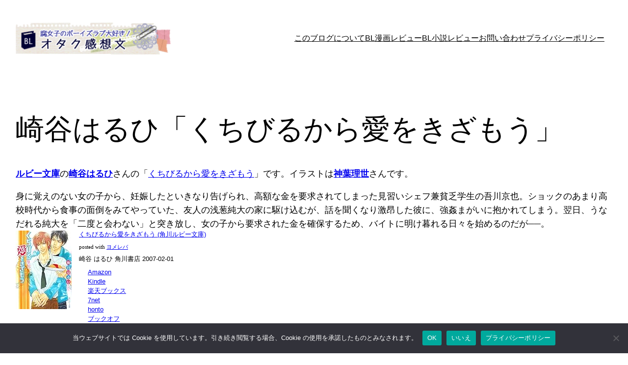

--- FILE ---
content_type: text/html; charset=UTF-8
request_url: http://bl.sakuras.biz/bl_novels/bls_03/sakiya_haruhi/kutibirukara.html
body_size: 25088
content:
<!DOCTYPE html>
<html lang="ja">
<head>
	<meta charset="UTF-8" />
	<meta name="viewport" content="width=device-width, initial-scale=1" />
<meta name='robots' content='max-image-preview:large' />
<title>崎谷はるひ「くちびるから愛をきざもう」 &#8211; 腐女子のボーイズラブ大好き！オタク感想文</title>
<link rel="alternate" type="application/rss+xml" title="腐女子のボーイズラブ大好き！オタク感想文 &raquo; フィード" href="https://bl.sakuras.biz/feed" />
<link rel="alternate" type="application/rss+xml" title="腐女子のボーイズラブ大好き！オタク感想文 &raquo; コメントフィード" href="https://bl.sakuras.biz/comments/feed" />
<link rel="alternate" type="application/rss+xml" title="腐女子のボーイズラブ大好き！オタク感想文 &raquo; 崎谷はるひ「くちびるから愛をきざもう」 のコメントのフィード" href="https://bl.sakuras.biz/bl_novels/bls_03/sakiya_haruhi/kutibirukara.html/feed" />
<script>
window._wpemojiSettings = {"baseUrl":"https:\/\/s.w.org\/images\/core\/emoji\/15.0.3\/72x72\/","ext":".png","svgUrl":"https:\/\/s.w.org\/images\/core\/emoji\/15.0.3\/svg\/","svgExt":".svg","source":{"concatemoji":"http:\/\/bl.sakuras.biz\/wp-includes\/js\/wp-emoji-release.min.js?ver=6.5.7"}};
/*! This file is auto-generated */
!function(i,n){var o,s,e;function c(e){try{var t={supportTests:e,timestamp:(new Date).valueOf()};sessionStorage.setItem(o,JSON.stringify(t))}catch(e){}}function p(e,t,n){e.clearRect(0,0,e.canvas.width,e.canvas.height),e.fillText(t,0,0);var t=new Uint32Array(e.getImageData(0,0,e.canvas.width,e.canvas.height).data),r=(e.clearRect(0,0,e.canvas.width,e.canvas.height),e.fillText(n,0,0),new Uint32Array(e.getImageData(0,0,e.canvas.width,e.canvas.height).data));return t.every(function(e,t){return e===r[t]})}function u(e,t,n){switch(t){case"flag":return n(e,"\ud83c\udff3\ufe0f\u200d\u26a7\ufe0f","\ud83c\udff3\ufe0f\u200b\u26a7\ufe0f")?!1:!n(e,"\ud83c\uddfa\ud83c\uddf3","\ud83c\uddfa\u200b\ud83c\uddf3")&&!n(e,"\ud83c\udff4\udb40\udc67\udb40\udc62\udb40\udc65\udb40\udc6e\udb40\udc67\udb40\udc7f","\ud83c\udff4\u200b\udb40\udc67\u200b\udb40\udc62\u200b\udb40\udc65\u200b\udb40\udc6e\u200b\udb40\udc67\u200b\udb40\udc7f");case"emoji":return!n(e,"\ud83d\udc26\u200d\u2b1b","\ud83d\udc26\u200b\u2b1b")}return!1}function f(e,t,n){var r="undefined"!=typeof WorkerGlobalScope&&self instanceof WorkerGlobalScope?new OffscreenCanvas(300,150):i.createElement("canvas"),a=r.getContext("2d",{willReadFrequently:!0}),o=(a.textBaseline="top",a.font="600 32px Arial",{});return e.forEach(function(e){o[e]=t(a,e,n)}),o}function t(e){var t=i.createElement("script");t.src=e,t.defer=!0,i.head.appendChild(t)}"undefined"!=typeof Promise&&(o="wpEmojiSettingsSupports",s=["flag","emoji"],n.supports={everything:!0,everythingExceptFlag:!0},e=new Promise(function(e){i.addEventListener("DOMContentLoaded",e,{once:!0})}),new Promise(function(t){var n=function(){try{var e=JSON.parse(sessionStorage.getItem(o));if("object"==typeof e&&"number"==typeof e.timestamp&&(new Date).valueOf()<e.timestamp+604800&&"object"==typeof e.supportTests)return e.supportTests}catch(e){}return null}();if(!n){if("undefined"!=typeof Worker&&"undefined"!=typeof OffscreenCanvas&&"undefined"!=typeof URL&&URL.createObjectURL&&"undefined"!=typeof Blob)try{var e="postMessage("+f.toString()+"("+[JSON.stringify(s),u.toString(),p.toString()].join(",")+"));",r=new Blob([e],{type:"text/javascript"}),a=new Worker(URL.createObjectURL(r),{name:"wpTestEmojiSupports"});return void(a.onmessage=function(e){c(n=e.data),a.terminate(),t(n)})}catch(e){}c(n=f(s,u,p))}t(n)}).then(function(e){for(var t in e)n.supports[t]=e[t],n.supports.everything=n.supports.everything&&n.supports[t],"flag"!==t&&(n.supports.everythingExceptFlag=n.supports.everythingExceptFlag&&n.supports[t]);n.supports.everythingExceptFlag=n.supports.everythingExceptFlag&&!n.supports.flag,n.DOMReady=!1,n.readyCallback=function(){n.DOMReady=!0}}).then(function(){return e}).then(function(){var e;n.supports.everything||(n.readyCallback(),(e=n.source||{}).concatemoji?t(e.concatemoji):e.wpemoji&&e.twemoji&&(t(e.twemoji),t(e.wpemoji)))}))}((window,document),window._wpemojiSettings);
</script>
<style id='wp-block-site-logo-inline-css'>
.wp-block-site-logo{box-sizing:border-box;line-height:0}.wp-block-site-logo a{display:inline-block;line-height:0}.wp-block-site-logo.is-default-size img{height:auto;width:120px}.wp-block-site-logo img{height:auto;max-width:100%}.wp-block-site-logo a,.wp-block-site-logo img{border-radius:inherit}.wp-block-site-logo.aligncenter{margin-left:auto;margin-right:auto;text-align:center}.wp-block-site-logo.is-style-rounded{border-radius:9999px}
</style>
<style id='wp-block-navigation-link-inline-css'>
.wp-block-navigation .wp-block-navigation-item__label{overflow-wrap:break-word}.wp-block-navigation .wp-block-navigation-item__description{display:none}.link-ui-tools{border-top:1px solid #f0f0f0;padding:8px}.link-ui-block-inserter{padding-top:8px}.link-ui-block-inserter__back{margin-left:8px;text-transform:uppercase}.components-popover-pointer-events-trap{background-color:initial;cursor:pointer;inset:0;position:fixed;z-index:1000000}
</style>
<link rel='stylesheet' id='wp-block-navigation-css' href='http://bl.sakuras.biz/wp-includes/blocks/navigation/style.min.css?ver=6.5.7' media='all' />
<style id='wp-block-group-inline-css'>
.wp-block-group{box-sizing:border-box}
</style>
<style id='wp-block-post-featured-image-inline-css'>
.wp-block-post-featured-image{margin-left:0;margin-right:0}.wp-block-post-featured-image a{display:block;height:100%}.wp-block-post-featured-image img{box-sizing:border-box;height:auto;max-width:100%;vertical-align:bottom;width:100%}.wp-block-post-featured-image.alignfull img,.wp-block-post-featured-image.alignwide img{width:100%}.wp-block-post-featured-image .wp-block-post-featured-image__overlay.has-background-dim{background-color:#000;inset:0;position:absolute}.wp-block-post-featured-image{position:relative}.wp-block-post-featured-image .wp-block-post-featured-image__overlay.has-background-gradient{background-color:initial}.wp-block-post-featured-image .wp-block-post-featured-image__overlay.has-background-dim-0{opacity:0}.wp-block-post-featured-image .wp-block-post-featured-image__overlay.has-background-dim-10{opacity:.1}.wp-block-post-featured-image .wp-block-post-featured-image__overlay.has-background-dim-20{opacity:.2}.wp-block-post-featured-image .wp-block-post-featured-image__overlay.has-background-dim-30{opacity:.3}.wp-block-post-featured-image .wp-block-post-featured-image__overlay.has-background-dim-40{opacity:.4}.wp-block-post-featured-image .wp-block-post-featured-image__overlay.has-background-dim-50{opacity:.5}.wp-block-post-featured-image .wp-block-post-featured-image__overlay.has-background-dim-60{opacity:.6}.wp-block-post-featured-image .wp-block-post-featured-image__overlay.has-background-dim-70{opacity:.7}.wp-block-post-featured-image .wp-block-post-featured-image__overlay.has-background-dim-80{opacity:.8}.wp-block-post-featured-image .wp-block-post-featured-image__overlay.has-background-dim-90{opacity:.9}.wp-block-post-featured-image .wp-block-post-featured-image__overlay.has-background-dim-100{opacity:1}.wp-block-post-featured-image:where(.alignleft,.alignright){width:100%}
</style>
<style id='wp-block-post-title-inline-css'>
.wp-block-post-title{box-sizing:border-box;word-break:break-word}.wp-block-post-title a{display:inline-block}
</style>
<style id='wp-block-spacer-inline-css'>
.wp-block-spacer{clear:both}
</style>
<style id='wp-block-separator-inline-css'>
@charset "UTF-8";.wp-block-separator{border:none;border-top:2px solid}.wp-block-separator.is-style-dots{background:none!important;border:none;height:auto;line-height:1;text-align:center}.wp-block-separator.is-style-dots:before{color:currentColor;content:"···";font-family:serif;font-size:1.5em;letter-spacing:2em;padding-left:2em}
</style>
<style id='wp-block-paragraph-inline-css'>
.is-small-text{font-size:.875em}.is-regular-text{font-size:1em}.is-large-text{font-size:2.25em}.is-larger-text{font-size:3em}.has-drop-cap:not(:focus):first-letter{float:left;font-size:8.4em;font-style:normal;font-weight:100;line-height:.68;margin:.05em .1em 0 0;text-transform:uppercase}body.rtl .has-drop-cap:not(:focus):first-letter{float:none;margin-left:.1em}p.has-drop-cap.has-background{overflow:hidden}p.has-background{padding:1.25em 2.375em}:where(p.has-text-color:not(.has-link-color)) a{color:inherit}p.has-text-align-left[style*="writing-mode:vertical-lr"],p.has-text-align-right[style*="writing-mode:vertical-rl"]{rotate:180deg}
</style>
<style id='wp-block-post-date-inline-css'>
.wp-block-post-date{box-sizing:border-box}
</style>
<style id='wp-block-post-terms-inline-css'>
.wp-block-post-terms{box-sizing:border-box}.wp-block-post-terms .wp-block-post-terms__separator{white-space:pre-wrap}
</style>
<style id='wp-block-post-author-inline-css'>
.wp-block-post-author{display:flex;flex-wrap:wrap}.wp-block-post-author__byline{font-size:.5em;margin-bottom:0;margin-top:0;width:100%}.wp-block-post-author__avatar{margin-right:1em}.wp-block-post-author__bio{font-size:.7em;margin-bottom:.7em}.wp-block-post-author__content{flex-basis:0;flex-grow:1}.wp-block-post-author__name{margin:0}
</style>
<style id='wp-block-columns-inline-css'>
.wp-block-columns{align-items:normal!important;box-sizing:border-box;display:flex;flex-wrap:wrap!important}@media (min-width:782px){.wp-block-columns{flex-wrap:nowrap!important}}.wp-block-columns.are-vertically-aligned-top{align-items:flex-start}.wp-block-columns.are-vertically-aligned-center{align-items:center}.wp-block-columns.are-vertically-aligned-bottom{align-items:flex-end}@media (max-width:781px){.wp-block-columns:not(.is-not-stacked-on-mobile)>.wp-block-column{flex-basis:100%!important}}@media (min-width:782px){.wp-block-columns:not(.is-not-stacked-on-mobile)>.wp-block-column{flex-basis:0;flex-grow:1}.wp-block-columns:not(.is-not-stacked-on-mobile)>.wp-block-column[style*=flex-basis]{flex-grow:0}}.wp-block-columns.is-not-stacked-on-mobile{flex-wrap:nowrap!important}.wp-block-columns.is-not-stacked-on-mobile>.wp-block-column{flex-basis:0;flex-grow:1}.wp-block-columns.is-not-stacked-on-mobile>.wp-block-column[style*=flex-basis]{flex-grow:0}:where(.wp-block-columns){margin-bottom:1.75em}:where(.wp-block-columns.has-background){padding:1.25em 2.375em}.wp-block-column{flex-grow:1;min-width:0;overflow-wrap:break-word;word-break:break-word}.wp-block-column.is-vertically-aligned-top{align-self:flex-start}.wp-block-column.is-vertically-aligned-center{align-self:center}.wp-block-column.is-vertically-aligned-bottom{align-self:flex-end}.wp-block-column.is-vertically-aligned-stretch{align-self:stretch}.wp-block-column.is-vertically-aligned-bottom,.wp-block-column.is-vertically-aligned-center,.wp-block-column.is-vertically-aligned-top{width:100%}
</style>
<style id='wp-block-heading-inline-css'>
h1.has-background,h2.has-background,h3.has-background,h4.has-background,h5.has-background,h6.has-background{padding:1.25em 2.375em}h1.has-text-align-left[style*=writing-mode]:where([style*=vertical-lr]),h1.has-text-align-right[style*=writing-mode]:where([style*=vertical-rl]),h2.has-text-align-left[style*=writing-mode]:where([style*=vertical-lr]),h2.has-text-align-right[style*=writing-mode]:where([style*=vertical-rl]),h3.has-text-align-left[style*=writing-mode]:where([style*=vertical-lr]),h3.has-text-align-right[style*=writing-mode]:where([style*=vertical-rl]),h4.has-text-align-left[style*=writing-mode]:where([style*=vertical-lr]),h4.has-text-align-right[style*=writing-mode]:where([style*=vertical-rl]),h5.has-text-align-left[style*=writing-mode]:where([style*=vertical-lr]),h5.has-text-align-right[style*=writing-mode]:where([style*=vertical-rl]),h6.has-text-align-left[style*=writing-mode]:where([style*=vertical-lr]),h6.has-text-align-right[style*=writing-mode]:where([style*=vertical-rl]){rotate:180deg}
</style>
<style id='wp-block-avatar-inline-css'>
.wp-block-avatar{line-height:0}.wp-block-avatar,.wp-block-avatar img{box-sizing:border-box}.wp-block-avatar.aligncenter{text-align:center}
</style>
<style id='wp-block-comment-content-inline-css'>
.comment-awaiting-moderation{display:block;font-size:.875em;line-height:1.5}
</style>
<style id='wp-block-comment-template-inline-css'>
.wp-block-comment-template{box-sizing:border-box;list-style:none;margin-bottom:0;max-width:100%;padding:0}.wp-block-comment-template li{clear:both}.wp-block-comment-template ol{list-style:none;margin-bottom:0;max-width:100%;padding-left:2rem}.wp-block-comment-template.alignleft{float:left}.wp-block-comment-template.aligncenter{margin-left:auto;margin-right:auto;width:-moz-fit-content;width:fit-content}.wp-block-comment-template.alignright{float:right}
</style>
<style id='wp-block-comments-pagination-inline-css'>
.wp-block-comments-pagination>.wp-block-comments-pagination-next,.wp-block-comments-pagination>.wp-block-comments-pagination-numbers,.wp-block-comments-pagination>.wp-block-comments-pagination-previous{margin-bottom:.5em;margin-right:.5em}.wp-block-comments-pagination>.wp-block-comments-pagination-next:last-child,.wp-block-comments-pagination>.wp-block-comments-pagination-numbers:last-child,.wp-block-comments-pagination>.wp-block-comments-pagination-previous:last-child{margin-right:0}.wp-block-comments-pagination .wp-block-comments-pagination-previous-arrow{display:inline-block;margin-right:1ch}.wp-block-comments-pagination .wp-block-comments-pagination-previous-arrow:not(.is-arrow-chevron){transform:scaleX(1)}.wp-block-comments-pagination .wp-block-comments-pagination-next-arrow{display:inline-block;margin-left:1ch}.wp-block-comments-pagination .wp-block-comments-pagination-next-arrow:not(.is-arrow-chevron){transform:scaleX(1)}.wp-block-comments-pagination.aligncenter{justify-content:center}
</style>
<style id='wp-block-post-comments-form-inline-css'>
.wp-block-post-comments-form{box-sizing:border-box}.wp-block-post-comments-form[style*=font-weight] :where(.comment-reply-title){font-weight:inherit}.wp-block-post-comments-form[style*=font-family] :where(.comment-reply-title){font-family:inherit}.wp-block-post-comments-form[class*=-font-size] :where(.comment-reply-title),.wp-block-post-comments-form[style*=font-size] :where(.comment-reply-title){font-size:inherit}.wp-block-post-comments-form[style*=line-height] :where(.comment-reply-title){line-height:inherit}.wp-block-post-comments-form[style*=font-style] :where(.comment-reply-title){font-style:inherit}.wp-block-post-comments-form[style*=letter-spacing] :where(.comment-reply-title){letter-spacing:inherit}.wp-block-post-comments-form input[type=submit]{box-shadow:none;cursor:pointer;display:inline-block;overflow-wrap:break-word;text-align:center}.wp-block-post-comments-form input:not([type=submit]),.wp-block-post-comments-form textarea{border:1px solid #949494;font-family:inherit;font-size:1em}.wp-block-post-comments-form input:not([type=submit]):not([type=checkbox]),.wp-block-post-comments-form textarea{padding:calc(.667em + 2px)}.wp-block-post-comments-form .comment-form input:not([type=submit]):not([type=checkbox]):not([type=hidden]),.wp-block-post-comments-form .comment-form textarea{box-sizing:border-box;display:block;width:100%}.wp-block-post-comments-form .comment-form-author label,.wp-block-post-comments-form .comment-form-email label,.wp-block-post-comments-form .comment-form-url label{display:block;margin-bottom:.25em}.wp-block-post-comments-form .comment-form-cookies-consent{display:flex;gap:.25em}.wp-block-post-comments-form .comment-form-cookies-consent #wp-comment-cookies-consent{margin-top:.35em}.wp-block-post-comments-form .comment-reply-title{margin-bottom:0}.wp-block-post-comments-form .comment-reply-title :where(small){font-size:var(--wp--preset--font-size--medium,smaller);margin-left:.5em}
</style>
<style id='wp-block-buttons-inline-css'>
.wp-block-buttons.is-vertical{flex-direction:column}.wp-block-buttons.is-vertical>.wp-block-button:last-child{margin-bottom:0}.wp-block-buttons>.wp-block-button{display:inline-block;margin:0}.wp-block-buttons.is-content-justification-left{justify-content:flex-start}.wp-block-buttons.is-content-justification-left.is-vertical{align-items:flex-start}.wp-block-buttons.is-content-justification-center{justify-content:center}.wp-block-buttons.is-content-justification-center.is-vertical{align-items:center}.wp-block-buttons.is-content-justification-right{justify-content:flex-end}.wp-block-buttons.is-content-justification-right.is-vertical{align-items:flex-end}.wp-block-buttons.is-content-justification-space-between{justify-content:space-between}.wp-block-buttons.aligncenter{text-align:center}.wp-block-buttons:not(.is-content-justification-space-between,.is-content-justification-right,.is-content-justification-left,.is-content-justification-center) .wp-block-button.aligncenter{margin-left:auto;margin-right:auto;width:100%}.wp-block-buttons[style*=text-decoration] .wp-block-button,.wp-block-buttons[style*=text-decoration] .wp-block-button__link{text-decoration:inherit}.wp-block-buttons.has-custom-font-size .wp-block-button__link{font-size:inherit}.wp-block-button.aligncenter{text-align:center}
</style>
<style id='wp-block-button-inline-css'>
.wp-block-button__link{box-sizing:border-box;cursor:pointer;display:inline-block;text-align:center;word-break:break-word}.wp-block-button__link.aligncenter{text-align:center}.wp-block-button__link.alignright{text-align:right}:where(.wp-block-button__link){border-radius:9999px;box-shadow:none;padding:calc(.667em + 2px) calc(1.333em + 2px);text-decoration:none}.wp-block-button[style*=text-decoration] .wp-block-button__link{text-decoration:inherit}.wp-block-buttons>.wp-block-button.has-custom-width{max-width:none}.wp-block-buttons>.wp-block-button.has-custom-width .wp-block-button__link{width:100%}.wp-block-buttons>.wp-block-button.has-custom-font-size .wp-block-button__link{font-size:inherit}.wp-block-buttons>.wp-block-button.wp-block-button__width-25{width:calc(25% - var(--wp--style--block-gap, .5em)*.75)}.wp-block-buttons>.wp-block-button.wp-block-button__width-50{width:calc(50% - var(--wp--style--block-gap, .5em)*.5)}.wp-block-buttons>.wp-block-button.wp-block-button__width-75{width:calc(75% - var(--wp--style--block-gap, .5em)*.25)}.wp-block-buttons>.wp-block-button.wp-block-button__width-100{flex-basis:100%;width:100%}.wp-block-buttons.is-vertical>.wp-block-button.wp-block-button__width-25{width:25%}.wp-block-buttons.is-vertical>.wp-block-button.wp-block-button__width-50{width:50%}.wp-block-buttons.is-vertical>.wp-block-button.wp-block-button__width-75{width:75%}.wp-block-button.is-style-squared,.wp-block-button__link.wp-block-button.is-style-squared{border-radius:0}.wp-block-button.no-border-radius,.wp-block-button__link.no-border-radius{border-radius:0!important}.wp-block-button .wp-block-button__link:where(.is-style-outline),.wp-block-button:where(.is-style-outline)>.wp-block-button__link{border:2px solid;padding:.667em 1.333em}.wp-block-button .wp-block-button__link:where(.is-style-outline):not(.has-text-color),.wp-block-button:where(.is-style-outline)>.wp-block-button__link:not(.has-text-color){color:currentColor}.wp-block-button .wp-block-button__link:where(.is-style-outline):not(.has-background),.wp-block-button:where(.is-style-outline)>.wp-block-button__link:not(.has-background){background-color:initial;background-image:none}.wp-block-button .wp-block-button__link:where(.has-border-color){border-width:initial}.wp-block-button .wp-block-button__link:where([style*=border-top-color]){border-top-width:medium}.wp-block-button .wp-block-button__link:where([style*=border-right-color]){border-right-width:medium}.wp-block-button .wp-block-button__link:where([style*=border-bottom-color]){border-bottom-width:medium}.wp-block-button .wp-block-button__link:where([style*=border-left-color]){border-left-width:medium}.wp-block-button .wp-block-button__link:where([style*=border-style]){border-width:initial}.wp-block-button .wp-block-button__link:where([style*=border-top-style]){border-top-width:medium}.wp-block-button .wp-block-button__link:where([style*=border-right-style]){border-right-width:medium}.wp-block-button .wp-block-button__link:where([style*=border-bottom-style]){border-bottom-width:medium}.wp-block-button .wp-block-button__link:where([style*=border-left-style]){border-left-width:medium}
</style>
<style id='wp-block-comments-inline-css'>
.wp-block-post-comments{box-sizing:border-box}.wp-block-post-comments .alignleft{float:left}.wp-block-post-comments .alignright{float:right}.wp-block-post-comments .navigation:after{clear:both;content:"";display:table}.wp-block-post-comments .commentlist{clear:both;list-style:none;margin:0;padding:0}.wp-block-post-comments .commentlist .comment{min-height:2.25em;padding-left:3.25em}.wp-block-post-comments .commentlist .comment p{font-size:1em;line-height:1.8;margin:1em 0}.wp-block-post-comments .commentlist .children{list-style:none;margin:0;padding:0}.wp-block-post-comments .comment-author{line-height:1.5}.wp-block-post-comments .comment-author .avatar{border-radius:1.5em;display:block;float:left;height:2.5em;margin-right:.75em;margin-top:.5em;width:2.5em}.wp-block-post-comments .comment-author cite{font-style:normal}.wp-block-post-comments .comment-meta{font-size:.875em;line-height:1.5}.wp-block-post-comments .comment-meta b{font-weight:400}.wp-block-post-comments .comment-meta .comment-awaiting-moderation{display:block;margin-bottom:1em;margin-top:1em}.wp-block-post-comments .comment-body .commentmetadata{font-size:.875em}.wp-block-post-comments .comment-form-author label,.wp-block-post-comments .comment-form-comment label,.wp-block-post-comments .comment-form-email label,.wp-block-post-comments .comment-form-url label{display:block;margin-bottom:.25em}.wp-block-post-comments .comment-form input:not([type=submit]):not([type=checkbox]),.wp-block-post-comments .comment-form textarea{box-sizing:border-box;display:block;width:100%}.wp-block-post-comments .comment-form-cookies-consent{display:flex;gap:.25em}.wp-block-post-comments .comment-form-cookies-consent #wp-comment-cookies-consent{margin-top:.35em}.wp-block-post-comments .comment-reply-title{margin-bottom:0}.wp-block-post-comments .comment-reply-title :where(small){font-size:var(--wp--preset--font-size--medium,smaller);margin-left:.5em}.wp-block-post-comments .reply{font-size:.875em;margin-bottom:1.4em}.wp-block-post-comments input:not([type=submit]),.wp-block-post-comments textarea{border:1px solid #949494;font-family:inherit;font-size:1em}.wp-block-post-comments input:not([type=submit]):not([type=checkbox]),.wp-block-post-comments textarea{padding:calc(.667em + 2px)}:where(.wp-block-post-comments input[type=submit]){border:none}
</style>
<style id='wp-block-tag-cloud-inline-css'>
.wp-block-tag-cloud{box-sizing:border-box}.wp-block-tag-cloud.aligncenter{justify-content:center;text-align:center}.wp-block-tag-cloud.alignfull{padding-left:1em;padding-right:1em}.wp-block-tag-cloud a{display:inline-block;margin-right:5px}.wp-block-tag-cloud span{display:inline-block;margin-left:5px;text-decoration:none}.wp-block-tag-cloud.is-style-outline{display:flex;flex-wrap:wrap;gap:1ch}.wp-block-tag-cloud.is-style-outline a{border:1px solid;font-size:unset!important;margin-right:0;padding:1ch 2ch;text-decoration:none!important}
</style>
<style id='wp-block-latest-posts-inline-css'>
.wp-block-latest-posts{box-sizing:border-box}.wp-block-latest-posts.alignleft{margin-right:2em}.wp-block-latest-posts.alignright{margin-left:2em}.wp-block-latest-posts.wp-block-latest-posts__list{list-style:none;padding-left:0}.wp-block-latest-posts.wp-block-latest-posts__list li{clear:both}.wp-block-latest-posts.is-grid{display:flex;flex-wrap:wrap;padding:0}.wp-block-latest-posts.is-grid li{margin:0 1.25em 1.25em 0;width:100%}@media (min-width:600px){.wp-block-latest-posts.columns-2 li{width:calc(50% - .625em)}.wp-block-latest-posts.columns-2 li:nth-child(2n){margin-right:0}.wp-block-latest-posts.columns-3 li{width:calc(33.33333% - .83333em)}.wp-block-latest-posts.columns-3 li:nth-child(3n){margin-right:0}.wp-block-latest-posts.columns-4 li{width:calc(25% - .9375em)}.wp-block-latest-posts.columns-4 li:nth-child(4n){margin-right:0}.wp-block-latest-posts.columns-5 li{width:calc(20% - 1em)}.wp-block-latest-posts.columns-5 li:nth-child(5n){margin-right:0}.wp-block-latest-posts.columns-6 li{width:calc(16.66667% - 1.04167em)}.wp-block-latest-posts.columns-6 li:nth-child(6n){margin-right:0}}.wp-block-latest-posts__post-author,.wp-block-latest-posts__post-date{display:block;font-size:.8125em}.wp-block-latest-posts__post-excerpt{margin-bottom:1em;margin-top:.5em}.wp-block-latest-posts__featured-image a{display:inline-block}.wp-block-latest-posts__featured-image img{height:auto;max-width:100%;width:auto}.wp-block-latest-posts__featured-image.alignleft{float:left;margin-right:1em}.wp-block-latest-posts__featured-image.alignright{float:right;margin-left:1em}.wp-block-latest-posts__featured-image.aligncenter{margin-bottom:1em;text-align:center}
</style>
<style id='wp-block-categories-inline-css'>
.wp-block-categories{box-sizing:border-box}.wp-block-categories.alignleft{margin-right:2em}.wp-block-categories.alignright{margin-left:2em}.wp-block-categories.wp-block-categories-dropdown.aligncenter{text-align:center}
</style>
<style id='wp-block-archives-inline-css'>
.wp-block-archives{box-sizing:border-box}.wp-block-archives-dropdown label{display:block}
</style>
<style id='wp-block-site-title-inline-css'>
.wp-block-site-title a{color:inherit}
</style>
<style id='wp-emoji-styles-inline-css'>

	img.wp-smiley, img.emoji {
		display: inline !important;
		border: none !important;
		box-shadow: none !important;
		height: 1em !important;
		width: 1em !important;
		margin: 0 0.07em !important;
		vertical-align: -0.1em !important;
		background: none !important;
		padding: 0 !important;
	}
</style>
<link rel='stylesheet' id='wp-block-library-css' href='http://bl.sakuras.biz/wp-includes/css/dist/block-library/common.min.css?ver=6.5.7' media='all' />
<style id='global-styles-inline-css'>
body{--wp--preset--color--black: #000000;--wp--preset--color--cyan-bluish-gray: #abb8c3;--wp--preset--color--white: #ffffff;--wp--preset--color--pale-pink: #f78da7;--wp--preset--color--vivid-red: #cf2e2e;--wp--preset--color--luminous-vivid-orange: #ff6900;--wp--preset--color--luminous-vivid-amber: #fcb900;--wp--preset--color--light-green-cyan: #7bdcb5;--wp--preset--color--vivid-green-cyan: #00d084;--wp--preset--color--pale-cyan-blue: #8ed1fc;--wp--preset--color--vivid-cyan-blue: #0693e3;--wp--preset--color--vivid-purple: #9b51e0;--wp--preset--color--base: #ffffff;--wp--preset--color--contrast: #000000;--wp--preset--color--primary: #9DFF20;--wp--preset--color--secondary: #345C00;--wp--preset--color--tertiary: #F6F6F6;--wp--preset--gradient--vivid-cyan-blue-to-vivid-purple: linear-gradient(135deg,rgba(6,147,227,1) 0%,rgb(155,81,224) 100%);--wp--preset--gradient--light-green-cyan-to-vivid-green-cyan: linear-gradient(135deg,rgb(122,220,180) 0%,rgb(0,208,130) 100%);--wp--preset--gradient--luminous-vivid-amber-to-luminous-vivid-orange: linear-gradient(135deg,rgba(252,185,0,1) 0%,rgba(255,105,0,1) 100%);--wp--preset--gradient--luminous-vivid-orange-to-vivid-red: linear-gradient(135deg,rgba(255,105,0,1) 0%,rgb(207,46,46) 100%);--wp--preset--gradient--very-light-gray-to-cyan-bluish-gray: linear-gradient(135deg,rgb(238,238,238) 0%,rgb(169,184,195) 100%);--wp--preset--gradient--cool-to-warm-spectrum: linear-gradient(135deg,rgb(74,234,220) 0%,rgb(151,120,209) 20%,rgb(207,42,186) 40%,rgb(238,44,130) 60%,rgb(251,105,98) 80%,rgb(254,248,76) 100%);--wp--preset--gradient--blush-light-purple: linear-gradient(135deg,rgb(255,206,236) 0%,rgb(152,150,240) 100%);--wp--preset--gradient--blush-bordeaux: linear-gradient(135deg,rgb(254,205,165) 0%,rgb(254,45,45) 50%,rgb(107,0,62) 100%);--wp--preset--gradient--luminous-dusk: linear-gradient(135deg,rgb(255,203,112) 0%,rgb(199,81,192) 50%,rgb(65,88,208) 100%);--wp--preset--gradient--pale-ocean: linear-gradient(135deg,rgb(255,245,203) 0%,rgb(182,227,212) 50%,rgb(51,167,181) 100%);--wp--preset--gradient--electric-grass: linear-gradient(135deg,rgb(202,248,128) 0%,rgb(113,206,126) 100%);--wp--preset--gradient--midnight: linear-gradient(135deg,rgb(2,3,129) 0%,rgb(40,116,252) 100%);--wp--preset--font-size--small: clamp(0.875rem, 0.875rem + ((1vw - 0.2rem) * 0.227), 1rem);--wp--preset--font-size--medium: clamp(1rem, 1rem + ((1vw - 0.2rem) * 0.227), 1.125rem);--wp--preset--font-size--large: clamp(1.75rem, 1.75rem + ((1vw - 0.2rem) * 0.227), 1.875rem);--wp--preset--font-size--x-large: 2.25rem;--wp--preset--font-size--xx-large: clamp(6.1rem, 6.1rem + ((1vw - 0.2rem) * 7.091), 10rem);--wp--preset--font-family--dm-sans: "DM Sans", sans-serif;--wp--preset--font-family--ibm-plex-mono: 'IBM Plex Mono', monospace;--wp--preset--font-family--inter: "Inter", sans-serif;--wp--preset--font-family--system-font: -apple-system,BlinkMacSystemFont,"Segoe UI",Roboto,Oxygen-Sans,Ubuntu,Cantarell,"Helvetica Neue",sans-serif;--wp--preset--font-family--source-serif-pro: "Source Serif Pro", serif;--wp--preset--spacing--30: clamp(1.5rem, 5vw, 2rem);--wp--preset--spacing--40: clamp(1.8rem, 1.8rem + ((1vw - 0.48rem) * 2.885), 3rem);--wp--preset--spacing--50: clamp(2.5rem, 8vw, 4.5rem);--wp--preset--spacing--60: clamp(3.75rem, 10vw, 7rem);--wp--preset--spacing--70: clamp(5rem, 5.25rem + ((1vw - 0.48rem) * 9.096), 8rem);--wp--preset--spacing--80: clamp(7rem, 14vw, 11rem);--wp--preset--shadow--natural: 6px 6px 9px rgba(0, 0, 0, 0.2);--wp--preset--shadow--deep: 12px 12px 50px rgba(0, 0, 0, 0.4);--wp--preset--shadow--sharp: 6px 6px 0px rgba(0, 0, 0, 0.2);--wp--preset--shadow--outlined: 6px 6px 0px -3px rgba(255, 255, 255, 1), 6px 6px rgba(0, 0, 0, 1);--wp--preset--shadow--crisp: 6px 6px 0px rgba(0, 0, 0, 1);}body { margin: 0;--wp--style--global--content-size: 650px;--wp--style--global--wide-size: 1200px; }.wp-site-blocks { padding-top: var(--wp--style--root--padding-top); padding-bottom: var(--wp--style--root--padding-bottom); }.has-global-padding { padding-right: var(--wp--style--root--padding-right); padding-left: var(--wp--style--root--padding-left); }.has-global-padding :where(.has-global-padding:not(.wp-block-block)) { padding-right: 0; padding-left: 0; }.has-global-padding > .alignfull { margin-right: calc(var(--wp--style--root--padding-right) * -1); margin-left: calc(var(--wp--style--root--padding-left) * -1); }.has-global-padding :where(.has-global-padding:not(.wp-block-block)) > .alignfull { margin-right: 0; margin-left: 0; }.has-global-padding > .alignfull:where(:not(.has-global-padding):not(.is-layout-flex):not(.is-layout-grid)) > :where([class*="wp-block-"]:not(.alignfull):not([class*="__"]),p,h1,h2,h3,h4,h5,h6,ul,ol) { padding-right: var(--wp--style--root--padding-right); padding-left: var(--wp--style--root--padding-left); }.has-global-padding :where(.has-global-padding) > .alignfull:where(:not(.has-global-padding)) > :where([class*="wp-block-"]:not(.alignfull):not([class*="__"]),p,h1,h2,h3,h4,h5,h6,ul,ol) { padding-right: 0; padding-left: 0; }.wp-site-blocks > .alignleft { float: left; margin-right: 2em; }.wp-site-blocks > .alignright { float: right; margin-left: 2em; }.wp-site-blocks > .aligncenter { justify-content: center; margin-left: auto; margin-right: auto; }:where(.wp-site-blocks) > * { margin-block-start: 1.5rem; margin-block-end: 0; }:where(.wp-site-blocks) > :first-child:first-child { margin-block-start: 0; }:where(.wp-site-blocks) > :last-child:last-child { margin-block-end: 0; }body { --wp--style--block-gap: 1.5rem; }:where(body .is-layout-flow)  > :first-child:first-child{margin-block-start: 0;}:where(body .is-layout-flow)  > :last-child:last-child{margin-block-end: 0;}:where(body .is-layout-flow)  > *{margin-block-start: 1.5rem;margin-block-end: 0;}:where(body .is-layout-constrained)  > :first-child:first-child{margin-block-start: 0;}:where(body .is-layout-constrained)  > :last-child:last-child{margin-block-end: 0;}:where(body .is-layout-constrained)  > *{margin-block-start: 1.5rem;margin-block-end: 0;}:where(body .is-layout-flex) {gap: 1.5rem;}:where(body .is-layout-grid) {gap: 1.5rem;}body .is-layout-flow > .alignleft{float: left;margin-inline-start: 0;margin-inline-end: 2em;}body .is-layout-flow > .alignright{float: right;margin-inline-start: 2em;margin-inline-end: 0;}body .is-layout-flow > .aligncenter{margin-left: auto !important;margin-right: auto !important;}body .is-layout-constrained > .alignleft{float: left;margin-inline-start: 0;margin-inline-end: 2em;}body .is-layout-constrained > .alignright{float: right;margin-inline-start: 2em;margin-inline-end: 0;}body .is-layout-constrained > .aligncenter{margin-left: auto !important;margin-right: auto !important;}body .is-layout-constrained > :where(:not(.alignleft):not(.alignright):not(.alignfull)){max-width: var(--wp--style--global--content-size);margin-left: auto !important;margin-right: auto !important;}body .is-layout-constrained > .alignwide{max-width: var(--wp--style--global--wide-size);}body .is-layout-flex{display: flex;}body .is-layout-flex{flex-wrap: wrap;align-items: center;}body .is-layout-flex > *{margin: 0;}body .is-layout-grid{display: grid;}body .is-layout-grid > *{margin: 0;}body{background-color: var(--wp--preset--color--base);color: var(--wp--preset--color--contrast);font-family: var(--wp--preset--font-family--system-font);font-size: var(--wp--preset--font-size--medium);line-height: 1.6;--wp--style--root--padding-top: var(--wp--preset--spacing--40);--wp--style--root--padding-right: var(--wp--preset--spacing--30);--wp--style--root--padding-bottom: var(--wp--preset--spacing--40);--wp--style--root--padding-left: var(--wp--preset--spacing--30);}a:where(:not(.wp-element-button)){color: var(--wp--preset--color--contrast);text-decoration: underline;}a:where(:not(.wp-element-button)):hover{text-decoration: none;}a:where(:not(.wp-element-button)):focus{text-decoration: underline dashed;}a:where(:not(.wp-element-button)):active{color: var(--wp--preset--color--secondary);text-decoration: none;}h1, h2, h3, h4, h5, h6{font-weight: 400;line-height: 1.4;}h1{font-size: clamp(2.032rem, 2.032rem + ((1vw - 0.2rem) * 2.896), 3.625rem);line-height: 1.2;}h2{font-size: clamp(2.625rem, calc(2.625rem + ((1vw - 0.48rem) * 8.4135)), 3.25rem);line-height: 1.2;}h3{font-size: var(--wp--preset--font-size--x-large);}h4{font-size: var(--wp--preset--font-size--large);}h5{font-size: var(--wp--preset--font-size--medium);font-weight: 700;text-transform: uppercase;}h6{font-size: var(--wp--preset--font-size--medium);text-transform: uppercase;}.wp-element-button, .wp-block-button__link{background-color: var(--wp--preset--color--primary);border-radius: 0;border-width: 0;color: var(--wp--preset--color--contrast);font-family: inherit;font-size: inherit;line-height: inherit;padding: calc(0.667em + 2px) calc(1.333em + 2px);text-decoration: none;}.wp-element-button:visited, .wp-block-button__link:visited{color: var(--wp--preset--color--contrast);}.wp-element-button:hover, .wp-block-button__link:hover{background-color: var(--wp--preset--color--contrast);color: var(--wp--preset--color--base);}.wp-element-button:focus, .wp-block-button__link:focus{background-color: var(--wp--preset--color--contrast);color: var(--wp--preset--color--base);}.wp-element-button:active, .wp-block-button__link:active{background-color: var(--wp--preset--color--secondary);color: var(--wp--preset--color--base);}.has-black-color{color: var(--wp--preset--color--black) !important;}.has-cyan-bluish-gray-color{color: var(--wp--preset--color--cyan-bluish-gray) !important;}.has-white-color{color: var(--wp--preset--color--white) !important;}.has-pale-pink-color{color: var(--wp--preset--color--pale-pink) !important;}.has-vivid-red-color{color: var(--wp--preset--color--vivid-red) !important;}.has-luminous-vivid-orange-color{color: var(--wp--preset--color--luminous-vivid-orange) !important;}.has-luminous-vivid-amber-color{color: var(--wp--preset--color--luminous-vivid-amber) !important;}.has-light-green-cyan-color{color: var(--wp--preset--color--light-green-cyan) !important;}.has-vivid-green-cyan-color{color: var(--wp--preset--color--vivid-green-cyan) !important;}.has-pale-cyan-blue-color{color: var(--wp--preset--color--pale-cyan-blue) !important;}.has-vivid-cyan-blue-color{color: var(--wp--preset--color--vivid-cyan-blue) !important;}.has-vivid-purple-color{color: var(--wp--preset--color--vivid-purple) !important;}.has-base-color{color: var(--wp--preset--color--base) !important;}.has-contrast-color{color: var(--wp--preset--color--contrast) !important;}.has-primary-color{color: var(--wp--preset--color--primary) !important;}.has-secondary-color{color: var(--wp--preset--color--secondary) !important;}.has-tertiary-color{color: var(--wp--preset--color--tertiary) !important;}.has-black-background-color{background-color: var(--wp--preset--color--black) !important;}.has-cyan-bluish-gray-background-color{background-color: var(--wp--preset--color--cyan-bluish-gray) !important;}.has-white-background-color{background-color: var(--wp--preset--color--white) !important;}.has-pale-pink-background-color{background-color: var(--wp--preset--color--pale-pink) !important;}.has-vivid-red-background-color{background-color: var(--wp--preset--color--vivid-red) !important;}.has-luminous-vivid-orange-background-color{background-color: var(--wp--preset--color--luminous-vivid-orange) !important;}.has-luminous-vivid-amber-background-color{background-color: var(--wp--preset--color--luminous-vivid-amber) !important;}.has-light-green-cyan-background-color{background-color: var(--wp--preset--color--light-green-cyan) !important;}.has-vivid-green-cyan-background-color{background-color: var(--wp--preset--color--vivid-green-cyan) !important;}.has-pale-cyan-blue-background-color{background-color: var(--wp--preset--color--pale-cyan-blue) !important;}.has-vivid-cyan-blue-background-color{background-color: var(--wp--preset--color--vivid-cyan-blue) !important;}.has-vivid-purple-background-color{background-color: var(--wp--preset--color--vivid-purple) !important;}.has-base-background-color{background-color: var(--wp--preset--color--base) !important;}.has-contrast-background-color{background-color: var(--wp--preset--color--contrast) !important;}.has-primary-background-color{background-color: var(--wp--preset--color--primary) !important;}.has-secondary-background-color{background-color: var(--wp--preset--color--secondary) !important;}.has-tertiary-background-color{background-color: var(--wp--preset--color--tertiary) !important;}.has-black-border-color{border-color: var(--wp--preset--color--black) !important;}.has-cyan-bluish-gray-border-color{border-color: var(--wp--preset--color--cyan-bluish-gray) !important;}.has-white-border-color{border-color: var(--wp--preset--color--white) !important;}.has-pale-pink-border-color{border-color: var(--wp--preset--color--pale-pink) !important;}.has-vivid-red-border-color{border-color: var(--wp--preset--color--vivid-red) !important;}.has-luminous-vivid-orange-border-color{border-color: var(--wp--preset--color--luminous-vivid-orange) !important;}.has-luminous-vivid-amber-border-color{border-color: var(--wp--preset--color--luminous-vivid-amber) !important;}.has-light-green-cyan-border-color{border-color: var(--wp--preset--color--light-green-cyan) !important;}.has-vivid-green-cyan-border-color{border-color: var(--wp--preset--color--vivid-green-cyan) !important;}.has-pale-cyan-blue-border-color{border-color: var(--wp--preset--color--pale-cyan-blue) !important;}.has-vivid-cyan-blue-border-color{border-color: var(--wp--preset--color--vivid-cyan-blue) !important;}.has-vivid-purple-border-color{border-color: var(--wp--preset--color--vivid-purple) !important;}.has-base-border-color{border-color: var(--wp--preset--color--base) !important;}.has-contrast-border-color{border-color: var(--wp--preset--color--contrast) !important;}.has-primary-border-color{border-color: var(--wp--preset--color--primary) !important;}.has-secondary-border-color{border-color: var(--wp--preset--color--secondary) !important;}.has-tertiary-border-color{border-color: var(--wp--preset--color--tertiary) !important;}.has-vivid-cyan-blue-to-vivid-purple-gradient-background{background: var(--wp--preset--gradient--vivid-cyan-blue-to-vivid-purple) !important;}.has-light-green-cyan-to-vivid-green-cyan-gradient-background{background: var(--wp--preset--gradient--light-green-cyan-to-vivid-green-cyan) !important;}.has-luminous-vivid-amber-to-luminous-vivid-orange-gradient-background{background: var(--wp--preset--gradient--luminous-vivid-amber-to-luminous-vivid-orange) !important;}.has-luminous-vivid-orange-to-vivid-red-gradient-background{background: var(--wp--preset--gradient--luminous-vivid-orange-to-vivid-red) !important;}.has-very-light-gray-to-cyan-bluish-gray-gradient-background{background: var(--wp--preset--gradient--very-light-gray-to-cyan-bluish-gray) !important;}.has-cool-to-warm-spectrum-gradient-background{background: var(--wp--preset--gradient--cool-to-warm-spectrum) !important;}.has-blush-light-purple-gradient-background{background: var(--wp--preset--gradient--blush-light-purple) !important;}.has-blush-bordeaux-gradient-background{background: var(--wp--preset--gradient--blush-bordeaux) !important;}.has-luminous-dusk-gradient-background{background: var(--wp--preset--gradient--luminous-dusk) !important;}.has-pale-ocean-gradient-background{background: var(--wp--preset--gradient--pale-ocean) !important;}.has-electric-grass-gradient-background{background: var(--wp--preset--gradient--electric-grass) !important;}.has-midnight-gradient-background{background: var(--wp--preset--gradient--midnight) !important;}.has-small-font-size{font-size: var(--wp--preset--font-size--small) !important;}.has-medium-font-size{font-size: var(--wp--preset--font-size--medium) !important;}.has-large-font-size{font-size: var(--wp--preset--font-size--large) !important;}.has-x-large-font-size{font-size: var(--wp--preset--font-size--x-large) !important;}.has-xx-large-font-size{font-size: var(--wp--preset--font-size--xx-large) !important;}.has-dm-sans-font-family{font-family: var(--wp--preset--font-family--dm-sans) !important;}.has-ibm-plex-mono-font-family{font-family: var(--wp--preset--font-family--ibm-plex-mono) !important;}.has-inter-font-family{font-family: var(--wp--preset--font-family--inter) !important;}.has-system-font-font-family{font-family: var(--wp--preset--font-family--system-font) !important;}.has-source-serif-pro-font-family{font-family: var(--wp--preset--font-family--source-serif-pro) !important;}
.wp-block-navigation{font-size: var(--wp--preset--font-size--small);}
.wp-block-navigation a:where(:not(.wp-element-button)){color: inherit;text-decoration: none;}
.wp-block-navigation a:where(:not(.wp-element-button)):hover{text-decoration: underline;}
.wp-block-navigation a:where(:not(.wp-element-button)):focus{text-decoration: underline dashed;}
.wp-block-navigation a:where(:not(.wp-element-button)):active{text-decoration: none;}
.wp-block-post-author{font-size: var(--wp--preset--font-size--small);}
.wp-block-post-content a:where(:not(.wp-element-button)){color: var(--wp--preset--color--secondary);}
.wp-block-post-date{font-size: var(--wp--preset--font-size--small);font-weight: 400;}
.wp-block-post-date a:where(:not(.wp-element-button)){text-decoration: none;}
.wp-block-post-date a:where(:not(.wp-element-button)):hover{text-decoration: underline;}
.wp-block-post-terms{font-size: var(--wp--preset--font-size--small);}
.wp-block-post-title{font-weight: 400;margin-top: 1.25rem;margin-bottom: 1.25rem;}
.wp-block-post-title a:where(:not(.wp-element-button)){text-decoration: none;}
.wp-block-post-title a:where(:not(.wp-element-button)):hover{text-decoration: underline;}
.wp-block-post-title a:where(:not(.wp-element-button)):focus{text-decoration: underline dashed;}
.wp-block-post-title a:where(:not(.wp-element-button)):active{color: var(--wp--preset--color--secondary);text-decoration: none;}
.wp-block-comments-title{font-size: var(--wp--preset--font-size--large);margin-bottom: var(--wp--preset--spacing--40);}
.wp-block-comment-author-name a:where(:not(.wp-element-button)){text-decoration: none;}
.wp-block-comment-author-name a:where(:not(.wp-element-button)):hover{text-decoration: underline;}
.wp-block-comment-author-name a:where(:not(.wp-element-button)):focus{text-decoration: underline dashed;}
.wp-block-comment-author-name a:where(:not(.wp-element-button)):active{color: var(--wp--preset--color--secondary);text-decoration: none;}
.wp-block-comment-date{font-size: var(--wp--preset--font-size--small);}
.wp-block-comment-date a:where(:not(.wp-element-button)){text-decoration: none;}
.wp-block-comment-date a:where(:not(.wp-element-button)):hover{text-decoration: underline;}
.wp-block-comment-date a:where(:not(.wp-element-button)):focus{text-decoration: underline dashed;}
.wp-block-comment-date a:where(:not(.wp-element-button)):active{color: var(--wp--preset--color--secondary);text-decoration: none;}
.wp-block-comment-edit-link{font-size: var(--wp--preset--font-size--small);}
.wp-block-comment-reply-link{font-size: var(--wp--preset--font-size--small);}
.wp-block-comments-pagination{margin-top: var(--wp--preset--spacing--40);}
.wp-block-comments-pagination a:where(:not(.wp-element-button)){text-decoration: none;}
.wp-block-site-title{font-size: var(--wp--preset--font-size--medium);font-weight: normal;line-height: 1.4;}
.wp-block-site-title a:where(:not(.wp-element-button)){text-decoration: none;}
.wp-block-site-title a:where(:not(.wp-element-button)):hover{text-decoration: underline;}
.wp-block-site-title a:where(:not(.wp-element-button)):focus{text-decoration: underline dashed;}
.wp-block-site-title a:where(:not(.wp-element-button)):active{color: var(--wp--preset--color--secondary);text-decoration: none;}
.wp-block-separator{}.wp-block-separator:not(.is-style-wide):not(.is-style-dots):not(.alignwide):not(.alignfull){width: 100px}
</style>
<style id='core-block-supports-inline-css'>
.wp-container-core-navigation-is-layout-1.wp-container-core-navigation-is-layout-1{justify-content:flex-end;}.wp-container-core-group-is-layout-1.wp-container-core-group-is-layout-1{justify-content:space-between;}.wp-container-core-group-is-layout-4.wp-container-core-group-is-layout-4{gap:0.5ch;}.wp-container-core-group-is-layout-5.wp-container-core-group-is-layout-5{gap:0.5ch;}.wp-container-core-column-is-layout-1.wp-container-core-column-is-layout-1 > *{margin-block-start:0;margin-block-end:0;}.wp-container-core-column-is-layout-1.wp-container-core-column-is-layout-1.wp-container-core-column-is-layout-1.wp-container-core-column-is-layout-1 > * + *{margin-block-start:0px;margin-block-end:0;}.wp-container-core-group-is-layout-6.wp-container-core-group-is-layout-6{gap:0.5ch;flex-direction:column;align-items:flex-start;}.wp-container-core-column-is-layout-2.wp-container-core-column-is-layout-2 > *{margin-block-start:0;margin-block-end:0;}.wp-container-core-column-is-layout-2.wp-container-core-column-is-layout-2.wp-container-core-column-is-layout-2.wp-container-core-column-is-layout-2 > * + *{margin-block-start:0px;margin-block-end:0;}.wp-container-core-columns-is-layout-1.wp-container-core-columns-is-layout-1{flex-wrap:nowrap;gap:var(--wp--preset--spacing--30);}.wp-container-core-columns-is-layout-2.wp-container-core-columns-is-layout-2{flex-wrap:nowrap;}.wp-container-core-group-is-layout-11.wp-container-core-group-is-layout-11{flex-wrap:nowrap;}.wp-container-core-column-is-layout-5.wp-container-core-column-is-layout-5 > *{margin-block-start:0;margin-block-end:0;}.wp-container-core-column-is-layout-5.wp-container-core-column-is-layout-5.wp-container-core-column-is-layout-5.wp-container-core-column-is-layout-5 > * + *{margin-block-start:var(--wp--preset--spacing--30);margin-block-end:0;}.wp-container-core-columns-is-layout-3.wp-container-core-columns-is-layout-3{flex-wrap:nowrap;}.wp-container-core-column-is-layout-7.wp-container-core-column-is-layout-7 > *{margin-block-start:0;margin-block-end:0;}.wp-container-core-column-is-layout-7.wp-container-core-column-is-layout-7.wp-container-core-column-is-layout-7.wp-container-core-column-is-layout-7 > * + *{margin-block-start:var(--wp--preset--spacing--30);margin-block-end:0;}.wp-container-core-columns-is-layout-4.wp-container-core-columns-is-layout-4{flex-wrap:nowrap;}.wp-container-core-group-is-layout-13.wp-container-core-group-is-layout-13{gap:0;justify-content:center;}
</style>
<style id='wp-block-template-skip-link-inline-css'>

		.skip-link.screen-reader-text {
			border: 0;
			clip: rect(1px,1px,1px,1px);
			clip-path: inset(50%);
			height: 1px;
			margin: -1px;
			overflow: hidden;
			padding: 0;
			position: absolute !important;
			width: 1px;
			word-wrap: normal !important;
		}

		.skip-link.screen-reader-text:focus {
			background-color: #eee;
			clip: auto !important;
			clip-path: none;
			color: #444;
			display: block;
			font-size: 1em;
			height: auto;
			left: 5px;
			line-height: normal;
			padding: 15px 23px 14px;
			text-decoration: none;
			top: 5px;
			width: auto;
			z-index: 100000;
		}
</style>
<link rel='stylesheet' id='cookie-notice-front-css' href='http://bl.sakuras.biz/wp-content/plugins/cookie-notice/css/front.min.css?ver=2.5.5' media='all' />
<link rel='stylesheet' id='style-parent-css' href='http://bl.sakuras.biz/wp-content/themes/twentytwentythree/style.css?ver=6.5.7' media='all' />
<link rel='stylesheet' id='style-child-css' href='http://bl.sakuras.biz/wp-content/themes/twentytwentythree-child/style.css?ver=6.5.7' media='all' />
<link rel='stylesheet' id='wp-pagenavi-css' href='http://bl.sakuras.biz/wp-content/plugins/wp-pagenavi/pagenavi-css.css?ver=2.70' media='all' />
<script id="cookie-notice-front-js-before">
var cnArgs = {"ajaxUrl":"https:\/\/bl.sakuras.biz\/wp-admin\/admin-ajax.php","nonce":"1ab8fa65bc","hideEffect":"fade","position":"bottom","onScroll":false,"onScrollOffset":100,"onClick":false,"cookieName":"cookie_notice_accepted","cookieTime":2592000,"cookieTimeRejected":2592000,"globalCookie":false,"redirection":false,"cache":true,"revokeCookies":true,"revokeCookiesOpt":"automatic"};
</script>
<script src="http://bl.sakuras.biz/wp-content/plugins/cookie-notice/js/front.min.js?ver=2.5.5" id="cookie-notice-front-js"></script>
<link rel="https://api.w.org/" href="https://bl.sakuras.biz/wp-json/" /><link rel="alternate" type="application/json" href="https://bl.sakuras.biz/wp-json/wp/v2/posts/612" /><link rel="EditURI" type="application/rsd+xml" title="RSD" href="https://bl.sakuras.biz/xmlrpc.php?rsd" />
<meta name="generator" content="WordPress 6.5.7" />
<link rel="canonical" href="https://bl.sakuras.biz/bl_novels/bls_03/sakiya_haruhi/kutibirukara.html" />
<link rel='shortlink' href='https://bl.sakuras.biz/?p=612' />
<link rel="alternate" type="application/json+oembed" href="https://bl.sakuras.biz/wp-json/oembed/1.0/embed?url=https%3A%2F%2Fbl.sakuras.biz%2Fbl_novels%2Fbls_03%2Fsakiya_haruhi%2Fkutibirukara.html" />
<link rel="alternate" type="text/xml+oembed" href="https://bl.sakuras.biz/wp-json/oembed/1.0/embed?url=https%3A%2F%2Fbl.sakuras.biz%2Fbl_novels%2Fbls_03%2Fsakiya_haruhi%2Fkutibirukara.html&#038;format=xml" />
<script id="wp-load-polyfill-importmap">
( HTMLScriptElement.supports && HTMLScriptElement.supports("importmap") ) || document.write( '<script src="http://bl.sakuras.biz/wp-includes/js/dist/vendor/wp-polyfill-importmap.min.js?ver=1.8.2"></scr' + 'ipt>' );
</script>
<script type="importmap" id="wp-importmap">
{"imports":{"@wordpress\/interactivity":"http:\/\/bl.sakuras.biz\/wp-includes\/js\/dist\/interactivity.min.js?ver=6.5.7"}}
</script>
<script type="module" src="http://bl.sakuras.biz/wp-includes/blocks/navigation/view.min.js?ver=6.5.7" id="@wordpress/block-library/navigation-js-module"></script>
<link rel="modulepreload" href="http://bl.sakuras.biz/wp-includes/js/dist/interactivity.min.js?ver=6.5.7" id="@wordpress/interactivity-js-modulepreload"><style id='wp-fonts-local'>
@font-face{font-family:"DM Sans";font-style:normal;font-weight:400;font-display:fallback;src:url('http://bl.sakuras.biz/wp-content/themes/twentytwentythree/assets/fonts/dm-sans/DMSans-Regular.woff2') format('woff2');font-stretch:normal;}
@font-face{font-family:"DM Sans";font-style:italic;font-weight:400;font-display:fallback;src:url('http://bl.sakuras.biz/wp-content/themes/twentytwentythree/assets/fonts/dm-sans/DMSans-Regular-Italic.woff2') format('woff2');font-stretch:normal;}
@font-face{font-family:"DM Sans";font-style:normal;font-weight:700;font-display:fallback;src:url('http://bl.sakuras.biz/wp-content/themes/twentytwentythree/assets/fonts/dm-sans/DMSans-Bold.woff2') format('woff2');font-stretch:normal;}
@font-face{font-family:"DM Sans";font-style:italic;font-weight:700;font-display:fallback;src:url('http://bl.sakuras.biz/wp-content/themes/twentytwentythree/assets/fonts/dm-sans/DMSans-Bold-Italic.woff2') format('woff2');font-stretch:normal;}
@font-face{font-family:"IBM Plex Mono";font-style:normal;font-weight:300;font-display:block;src:url('http://bl.sakuras.biz/wp-content/themes/twentytwentythree/assets/fonts/ibm-plex-mono/IBMPlexMono-Light.woff2') format('woff2');font-stretch:normal;}
@font-face{font-family:"IBM Plex Mono";font-style:normal;font-weight:400;font-display:block;src:url('http://bl.sakuras.biz/wp-content/themes/twentytwentythree/assets/fonts/ibm-plex-mono/IBMPlexMono-Regular.woff2') format('woff2');font-stretch:normal;}
@font-face{font-family:"IBM Plex Mono";font-style:italic;font-weight:400;font-display:block;src:url('http://bl.sakuras.biz/wp-content/themes/twentytwentythree/assets/fonts/ibm-plex-mono/IBMPlexMono-Italic.woff2') format('woff2');font-stretch:normal;}
@font-face{font-family:"IBM Plex Mono";font-style:normal;font-weight:700;font-display:block;src:url('http://bl.sakuras.biz/wp-content/themes/twentytwentythree/assets/fonts/ibm-plex-mono/IBMPlexMono-Bold.woff2') format('woff2');font-stretch:normal;}
@font-face{font-family:Inter;font-style:normal;font-weight:200 900;font-display:fallback;src:url('http://bl.sakuras.biz/wp-content/themes/twentytwentythree/assets/fonts/inter/Inter-VariableFont_slnt,wght.ttf') format('truetype');font-stretch:normal;}
@font-face{font-family:"Source Serif Pro";font-style:normal;font-weight:200 900;font-display:fallback;src:url('http://bl.sakuras.biz/wp-content/themes/twentytwentythree/assets/fonts/source-serif-pro/SourceSerif4Variable-Roman.ttf.woff2') format('woff2');font-stretch:normal;}
@font-face{font-family:"Source Serif Pro";font-style:italic;font-weight:200 900;font-display:fallback;src:url('http://bl.sakuras.biz/wp-content/themes/twentytwentythree/assets/fonts/source-serif-pro/SourceSerif4Variable-Italic.ttf.woff2') format('woff2');font-stretch:normal;}
</style>
</head>

<body class="post-template-default single single-post postid-612 single-format-standard wp-custom-logo wp-embed-responsive cookies-not-set">

<div class="wp-site-blocks"><header class="wp-block-template-part">
<div class="wp-block-group has-global-padding is-layout-constrained wp-block-group-is-layout-constrained">
<div class="wp-block-group alignwide is-content-justification-space-between is-layout-flex wp-container-core-group-is-layout-1 wp-block-group-is-layout-flex" style="padding-bottom:var(--wp--preset--spacing--40)"><div class="wp-block-site-logo"><a href="https://bl.sakuras.biz/" class="custom-logo-link" rel="home"><img width="317" height="77" src="https://bl.sakuras.biz/wp-content/uploads/2013/04/bl_logo.png" class="custom-logo" alt="腐女子のボーイズラブ大好き！オタク感想文" decoding="async" /></a></div>

<nav class="is-responsive items-justified-right wp-block-navigation is-content-justification-right is-layout-flex wp-container-core-navigation-is-layout-1 wp-block-navigation-is-layout-flex" aria-label="メニュー" 
		 data-wp-interactive="core/navigation" data-wp-context='{"overlayOpenedBy":{"click":false,"hover":false,"focus":false},"type":"overlay","roleAttribute":"","ariaLabel":"\u30e1\u30cb\u30e5\u30fc"}'><button aria-haspopup="dialog" aria-label="メニューを開く" class="wp-block-navigation__responsive-container-open " 
				data-wp-on--click="actions.openMenuOnClick"
				data-wp-on--keydown="actions.handleMenuKeydown"
			><svg width="24" height="24" xmlns="http://www.w3.org/2000/svg" viewBox="0 0 24 24" aria-hidden="true" focusable="false"><rect x="4" y="7.5" width="16" height="1.5" /><rect x="4" y="15" width="16" height="1.5" /></svg></button>
				<div class="wp-block-navigation__responsive-container  " style="" id="modal-1" 
				data-wp-class--has-modal-open="state.isMenuOpen"
				data-wp-class--is-menu-open="state.isMenuOpen"
				data-wp-watch="callbacks.initMenu"
				data-wp-on--keydown="actions.handleMenuKeydown"
				data-wp-on--focusout="actions.handleMenuFocusout"
				tabindex="-1"
			>
					<div class="wp-block-navigation__responsive-close" tabindex="-1">
						<div class="wp-block-navigation__responsive-dialog" 
				data-wp-bind--aria-modal="state.ariaModal"
				data-wp-bind--aria-label="state.ariaLabel"
				data-wp-bind--role="state.roleAttribute"
			>
							<button aria-label="メニューを閉じる" class="wp-block-navigation__responsive-container-close" 
				data-wp-on--click="actions.closeMenuOnClick"
			><svg xmlns="http://www.w3.org/2000/svg" viewBox="0 0 24 24" width="24" height="24" aria-hidden="true" focusable="false"><path d="M13 11.8l6.1-6.3-1-1-6.1 6.2-6.1-6.2-1 1 6.1 6.3-6.5 6.7 1 1 6.5-6.6 6.5 6.6 1-1z"></path></svg></button>
							<div class="wp-block-navigation__responsive-container-content" 
				data-wp-watch="callbacks.focusFirstElement"
			 id="modal-1-content">
								<ul class="wp-block-navigation__container is-responsive items-justified-right wp-block-navigation"><li class=" wp-block-navigation-item  menu-item menu-item-type-post_type menu-item-object-page wp-block-navigation-link"><a class="wp-block-navigation-item__content"  href="https://bl.sakuras.biz/about" title=""><span class="wp-block-navigation-item__label">このブログについて</span></a></li><li class=" wp-block-navigation-item  menu-item menu-item-type-taxonomy menu-item-object-category wp-block-navigation-link"><a class="wp-block-navigation-item__content"  href="https://bl.sakuras.biz/category/bl_comics" title=""><span class="wp-block-navigation-item__label">BL漫画レビュー</span></a></li><li class=" wp-block-navigation-item  menu-item menu-item-type-taxonomy menu-item-object-category wp-block-navigation-link"><a class="wp-block-navigation-item__content"  href="https://bl.sakuras.biz/category/bl_novels" title=""><span class="wp-block-navigation-item__label">BL小説レビュー</span></a></li><li class=" wp-block-navigation-item  menu-item menu-item-type-post_type menu-item-object-page wp-block-navigation-link"><a class="wp-block-navigation-item__content"  href="https://bl.sakuras.biz/mail" title=""><span class="wp-block-navigation-item__label">お問い合わせ</span></a></li><li class=" wp-block-navigation-item  menu-item menu-item-type-post_type menu-item-object-page menu-item-privacy-policy wp-block-navigation-link"><a class="wp-block-navigation-item__content"  href="https://bl.sakuras.biz/privacy-policy" title=""><span class="wp-block-navigation-item__label">プライバシーポリシー</span></a></li></ul>
							</div>
						</div>
					</div>
				</div></nav></div>
</div>
</header>


<main class="wp-block-group is-layout-flow wp-block-group-is-layout-flow" style="margin-top:var(--wp--preset--spacing--50)">
	
	<div class="wp-block-group has-global-padding is-layout-constrained wp-block-group-is-layout-constrained">
		
		<h1 style="margin-bottom:var(--wp--preset--spacing--40);" class="wp-block-post-title">崎谷はるひ「くちびるから愛をきざもう」</h1>
	</div>
	

	<div class="entry-content wp-block-post-content has-global-padding is-layout-constrained wp-block-post-content-is-layout-constrained"><p><a href="http://www.amazon.co.jp/gp/search?ie=UTF8&#038;keywords=%E3%83%AB%E3%83%93%E3%83%BC%E6%96%87%E5%BA%AB&#038;tag=eaaaaecaaeaaa-22&#038;index=blended&#038;linkCode=ur2&#038;camp=247&#038;creative=1211" target="_blank"><strong>ルビー文庫</strong></a><img decoding="async" src="http://www.assoc-amazon.jp/e/ir?t=eaaaaecaaeaaa-22&amp;l=ur2&amp;o=9" width="1" height="1" border="0" alt="" style="border:none !important; margin:0px !important;" />の<a href="http://www.amazon.co.jp/gp/search?ie=UTF8&#038;keywords=%E5%B4%8E%E8%B0%B7%E3%81%AF%E3%82%8B%E3%81%B2&#038;tag=eaaaaecaaeaaa-22&#038;index=blended&#038;linkCode=ur2&#038;camp=247&#038;creative=1211" target="_blank"><strong>崎谷はるひ</strong></a><img decoding="async" src="http://www.assoc-amazon.jp/e/ir?t=eaaaaecaaeaaa-22&amp;l=ur2&amp;o=9" width="1" height="1" border="0" alt="" style="border:none !important; margin:0px !important;" />さんの「<a href="http://www.amazon.co.jp/gp/product/4044468184/ref=as_li_tf_tl?ie=UTF8&#038;camp=247&#038;creative=1211&#038;creativeASIN=4044468184&#038;linkCode=as2&#038;tag=eaaaaecaaeaaa-22" target="_blank">くちびるから愛をきざもう</a><img decoding="async" src="http://www.assoc-amazon.jp/e/ir?t=eaaaaecaaeaaa-22&#038;l=as2&#038;o=9&#038;a=4044468184" width="1" height="1" border="0" alt="" style="border:none !important; margin:0px !important;" />」です。イラストは<a href="http://www.amazon.co.jp/gp/search?ie=UTF8&#038;keywords=%E7%A5%9E%E8%91%89%E7%90%86%E4%B8%96&#038;tag=eaaaaecaaeaaa-22&#038;index=blended&#038;linkCode=ur2&#038;camp=247&#038;creative=1211" target="_blank"><strong>神葉理世</strong></a><img decoding="async" src="http://www.assoc-amazon.jp/e/ir?t=eaaaaecaaeaaa-22&amp;l=ur2&amp;o=9" width="1" height="1" border="0" alt="" style="border:none !important; margin:0px !important;" />さんです。</p>
<div class="story">
身に覚えのない女の子から、妊娠したといきなり告げられ、高額な金を要求されてしまった見習いシェフ兼貧乏学生の吾川京也。ショックのあまり高校時代から食事の面倒をみてやっていた、友人の浅葱純大の家に駆け込むが、話を聞くなり激昂した彼に、強姦まがいに抱かれてしまう。翌日、うなだれる純大を「二度と会わない」と突き放し、女の子から要求された金を確保するため、バイトに明け暮れる日々を始めるのだが──。
</div>
<div class="booklink-box" style="text-align:left;padding-bottom:20px;font-size:small;/zoom: 1;overflow: hidden;">
<div class="booklink-image" style="float:left;margin:0 15px 10px 0;"><a href="http://www.amazon.co.jp/exec/obidos/asin/4044468184/eaaaaecaaeaaa-22/" name="booklink" rel="nofollow" target="_blank"><img decoding="async" src="http://ecx.images-amazon.com/images/I/51ppnqc3gWL._SL160_.jpg" style="border: none;" /></a></div>
<div class="booklink-info" style="line-height:120%;/zoom: 1;overflow: hidden;">
<div class="booklink-name" style="margin-bottom:10px;line-height:120%"><a href="http://www.amazon.co.jp/exec/obidos/asin/4044468184/eaaaaecaaeaaa-22/" name="booklink" rel="nofollow" target="_blank">くちびるから愛をきざもう (角川ルビー文庫)</a></p>
<div class="booklink-powered-date" style="font-size:8pt;margin-top:5px;font-family:verdana;line-height:120%">posted with <a href="http://yomereba.com" target="_blank">ヨメレバ</a></div>
</div>
<div class="booklink-detail" style="margin-bottom:5px;">崎谷 はるひ 角川書店 2007-02-01    </div>
<div class="booklink-link2" style="margin-top:10px;">
<div class="shoplinkamazon" style="margin-right:5px;background: url('http://img.yomereba.com/yl.gif') 0 0 no-repeat;padding: 2px 0 2px 18px;white-space: nowrap;"><a href="http://www.amazon.co.jp/exec/obidos/asin/4044468184/eaaaaecaaeaaa-22/" rel="nofollow" target="_blank" title="アマゾン" >Amazon</a></div>
<div class="shoplinkkindle" style="margin-right:5px;background: url('http://img.yomereba.com/yl.gif') 0 0 no-repeat;padding: 2px 0 2px 18px;white-space: nowrap;"><a href="http://www.amazon.co.jp/exec/obidos/ASIN/B00A2HINPK/eaaaaecaaeaaa-22/" rel="nofollow" target="_blank" >Kindle</a></div>
<div class="shoplinkrakuten" style="margin-right:5px;background: url('http://img.yomereba.com/yl.gif') 0 -50px no-repeat;padding: 2px 0 2px 18px;white-space: nowrap;"><a href="http://hb.afl.rakuten.co.jp/hgc/0269f876.3c269b08.03a1ad59.f8a8a237/?pc=http%3A%2F%2Fbooks.rakuten.co.jp%2Frb%2F4283780%2F%3Fscid%3Daf_ich_link_urltxt%26m%3Dhttp%3A%2F%2Fm.rakuten.co.jp%2Fev%2Fbook%2F" rel="nofollow" target="_blank" title="楽天ブックス" >楽天ブックス</a></div>
<div class="shoplinkseven" style="margin-right:5px;background: url('http://img.yomereba.com/yl.gif') 0 -100px no-repeat;padding: 2px 0 2px 18px;white-space: nowrap;"><a href="http://px.a8.net/svt/ejp?a8mat=205TTH+2A5YW2+2N1Y+BW8O2&#038;a8ejpredirect=http%3A%2F%2Fwww.7netshopping.jp%2Frelay%2Faffiliate%2FAnotherCompanyEntrance%2F%3FA8_PID%3Ds00000012319001%26VIEW_URL%3Dhttp%253A%252F%252Fwww.7netshopping.jp%252Fbooks%252Fsearch_result%252F%253Fctgy%253Dbooks%2526code%253D4044468184" rel="nofollow" target="_blank" title="セブンネットショッピング" >7net</a></div>
<div class="shoplinkbk1" style="margin-right:5px;background: url('http://img.yomereba.com/yl.gif') 0 -150px no-repeat;padding: 2px 0 2px 18px;white-space: nowrap;"><a href="http://ck.jp.ap.valuecommerce.com/servlet/referral?sid=3055815&#038;pid=881861420&#038;vc_url=http%3A%2F%2Fhonto.jp%2Fnetstore%2Fsearch_021_104044468184.html%3Fsrchf%3D1%26srchGnrNm%3D1" target="_blank" title="bk1" >honto<img decoding="async" src="http://ad.jp.ap.valuecommerce.com/servlet/gifbanner?sid=3055815&#038;pid=881861420" height="1" width="1" border="0"></a></div>
<div class="shoplinkbookoff" style="margin-right:5px;background: url('http://img.yomereba.com/yl.gif') 0 -200px no-repeat;padding: 2px 0 2px 18px;white-space: nowrap;"><a href="http://click.linksynergy.com/fs-bin/click?id=ZV3xVCdbNuA&#038;subid=&#038;offerid=169505.1&#038;type=10&#038;tmpid=3677&#038;RD_PARM1=http%253A%252F%252Fwww.bookoffonline.co.jp%252Fdisplay%252FL001%252Cbg%253D12%252Cq%253D9784044468187" rel="nofollow" target="_blank" title="ブックオフオンライン" >ブックオフ</a></div>
</div>
</div>
<div class="booklink-footer" style="clear: left"></div>
</div>
<p><span id="more-612"></span></p>
<div class="kansou">
大学生×専門学生です（年下攻）。</p>
<p>調理師免許取得のために、自分で学費を稼ぎながら専門学校に通っている見習いシェフの京也は、高校のときから食事の面倒を見てあげていた純大（すみひろ）に、突然家に来るなと言われ、理由が検討もつかないがむかついて出てきた。<br />
そんなとき、二ヶ月前に行った合コンで、気付いたら一緒のベッドにいたというシチュエーションの女から子供が出来たと告げられ、慰謝料等を払えと言われた。<br />
気が動転していた京也は、そもそも純大が理由もわからないままにしばらく会わないと言ったことで、憂さ晴らしに出た合コンでそんな目にあったので、混乱と怒りのまま純大の家に文句を言いにいったが、何故か妊娠の話をしたとたんに、いきなり激昂した純大に強姦されてしまうが・・・・・・というお話です。</p>
<p><strong>崎谷はるひさん五ヶ月連続発行キャンペーン</strong>？の<strong>３冊目</strong>です。</p>
<p>・・・・・・なんて無茶な発売スケジュールでしょうか・・・・・・<br />
大丈夫なのでしょうか、作家さんは・・・・・・ねぇ・・・・・・　（^^;）</p>
<p>あとがきはなんだかとても元気そうでしたが・・・・・・（笑）</p>
<p>ちなみに</p>
<blockquote><p>１．<a href="http://www.amazon.co.jp/exec/obidos/ASIN/4044468168/eaaaaecaaeaaa-22/ref=nosim/" name="amazletlink" target="_blank">恋は乱反射する。―1st Love“初恋”</a><br />
２．<a href="http://www.amazon.co.jp/exec/obidos/ASIN/4044468176/eaaaaecaaeaaa-22/ref=nosim/" name="amazletlink" target="_blank">恋は乱反射する。―2nd to none“ひけをとらない”</a><br />
３．<a href="http://www.amazon.co.jp/exec/obidos/ASIN/4044468184/eaaaaecaaeaaa-22/ref=nosim/" name="amazletlink" target="_blank">くちびるから愛をきざもう</a><br />
４．<a href="http://www.amazon.co.jp/gp/product/4044468192/ref=as_li_tf_tl?ie=UTF8&#038;camp=247&#038;creative=1211&#038;creativeASIN=4044468192&#038;linkCode=as2&#038;tag=eaaaaecaaeaaa-22" target="_blank">チョコレート密度</a><img loading="lazy" decoding="async" src="http://www.assoc-amazon.jp/e/ir?t=eaaaaecaaeaaa-22&#038;l=as2&#038;o=9&#038;a=4044468192" width="1" height="1" border="0" alt="" style="border:none !important; margin:0px !important;" /><br />
５．<a href="http://www.amazon.co.jp/gp/product/4044468206/ref=as_li_tf_tl?ie=UTF8&#038;camp=247&#038;creative=1211&#038;creativeASIN=4044468206&#038;linkCode=as2&#038;tag=eaaaaecaaeaaa-22" target="_blank">しじまの夜に浮かぶ月</a><img loading="lazy" decoding="async" src="http://www.assoc-amazon.jp/e/ir?t=eaaaaecaaeaaa-22&#038;l=as2&#038;o=9&#038;a=4044468206" width="1" height="1" border="0" alt="" style="border:none !important; margin:0px !important;" /></p></blockquote>
<p>ってことになってるらしいですｗ<br />
あと二冊ですね！　頑張ってください♪</p>
<p>正直、あらすじを読んだときはあんまり読む気しなかったんですが（←こら！）、読んでみれば面白かったです★</p>
<p>だって、なんで妊娠の話をしただけでいきなり強姦なのよ！と、ちょっと意味わからんと思っていたのですが、きちんと最初から話を読んで、なるほどねぇ・・・・・・と思いました。<br />
個人的な主観で言えば強姦から始まる恋愛はないと思っていますが、まあされた京也も自覚がないだけで好きだったんでしょうし、お話だし・・・・・・とこのあたりは割り切ることにしました。</p>
<p>純大と京也の出会いは高校のときでした。<br />
高校のときから現在に至る５年の間、純大は京也に餌付けされて成長しましたｗ<br />
まるで母親と言ってもいい状態なほどの餌付けっぷりでした。</p>
<p>京也が一つ年上ですが、もろもろの理由で純大とは同学年。<br />
京也は一人だけ年が一つ上なのでクラスでも浮いていたが、同じくらい愛想がない純大も同様だった。</p>
<p>純大は、恵まれすぎた環境のせいで、気力がないんですが、京也が作る食事は食べるようになった。</p>
<p>弟が２人いる京也にしてみれば、このときは小柄だった純大は弟みたいに見えていて、放って置けなくなった。</p>
<p>京也は既にこの頃から料理人を目指していたので、楽しく世話を続けて５年も経過しました。<br />
京也は、ある日合コンで目が覚めたら見知らぬベッドの隣に女が・・・・・・状態だった。</p>
<p>それからすっかりその女性のことは忘れていたんですが、二ヶ月も経ってから、連絡先を教えたこともない相手から突然連絡があり、妊娠宣言されてしまう。</p>
<p>よくよく考えれば、色々おかしな話なんですが、『妊娠』という単語でびびった京也は、あんまり事態を検証できないまま、相手に詳細な連絡先を教えてしまいます。</p>
<p>そのあとで、純大に突然「来るな」宣言をされたことを思い出す。<br />
そんなことを言われたせいで参加した合コンだったので、純大が悪いという思考になり、怒りのまま家に乗り込みますが、逆に怒りを買って、返り討ち？で強姦されてしまいます。</p>
<p>それから連日のように、慰謝料込みのお金の支払い１００万円の念押しのメールが届くようになり、自分で学費を出している京也は、生活を切り詰めても、バイトを増やしてもどうしても金策で１００万円を稼ぐことが出来ずに、日に日に弱っていきます。</p>
<p>しかし、支払い期限が近づいてきたとき、メールでの催促もなくなり、何故か当日になっても電話もかからない。<br />
覚悟を決めて、お金が用意できなかったと連絡をした京也だったんですが・・・・・・携帯の電話番号は連絡がつかなくなっていた。<br />
肉体も精神も疲労困憊で帰宅すると、家の前に傷だらけの純大がいて・・・・・・ということで、ことの真相が明かになります。</p>
<p><span style="font-size:150%">これからが大変です！</span><br />
エロエロ注意報が発令されるくらいエロい展開なのではないでしょうか？（笑）</p>
<p>純大は強姦したことで、京也に説教をくらいます。<br />
その説教を踏まえて色々と話し出すんですが・・・・・・その内容がすさまじいです！！！！</p>
<p>突然エロ濃度がすごくなり、あたしゃびっくりしました（笑）。<br />
執着心がものすごかったですｗ</p>
<p>ここまで読んでいると、純大というキャラは<strong>小型ワンコ→大型ワンコ</strong>になったということなのかなと思ったんですが、最後に収録されている　<strong>「La Dolce Bacio─甘いくちびる─」</strong>　という純大視点のお話を読んでみて、その認識は変わりました。</p>
<p>純大は、ワンコを気取っているだけなのです（笑）<br />
そうしていれば、京也が可愛がってくれるというだけの理由ですｗ</p>
<p>ものすごく純大は京也に対して執着がすごいのですが、それをきちんと自分でも理解していて</p>
<p><span style="font-size:150%"><strong>好きすぎる</strong></span></p>
<p>という、個人的な萌え単語で表現されているのが、ニヤニヤでしたｗ</p>
<p><u>どんな理由があれ、絶対に導入部分が強姦は許せない！</u>という方には、お勧めできません。</p>
<p>それがなければ、いろんな方にお勧めできそうな面白い話だと思いますがねぇ～<br />
こればっかりは難しいですねぇ～　(^^ゞ</p>
<p>最後はハッピーすぎるエンドなのでｗ、終わりよければ全て良しという方は大丈夫かと思います。</p>
<p>面白かった度：★★★★☆
</p></div>
<div class="booklink-box" style="text-align:left;padding-bottom:20px;font-size:small;/zoom: 1;overflow: hidden;">
<div class="booklink-image" style="float:left;margin:0 15px 10px 0;"><a href="http://www.amazon.co.jp/exec/obidos/asin/4044468184/eaaaaecaaeaaa-22/" name="booklink" rel="nofollow" target="_blank"><img decoding="async" src="http://ecx.images-amazon.com/images/I/51ppnqc3gWL._SL160_.jpg" style="border: none;" /></a></div>
<div class="booklink-info" style="line-height:120%;/zoom: 1;overflow: hidden;">
<div class="booklink-name" style="margin-bottom:10px;line-height:120%"><a href="http://www.amazon.co.jp/exec/obidos/asin/4044468184/eaaaaecaaeaaa-22/" name="booklink" rel="nofollow" target="_blank">くちびるから愛をきざもう (角川ルビー文庫)</a></p>
<div class="booklink-powered-date" style="font-size:8pt;margin-top:5px;font-family:verdana;line-height:120%">posted with <a href="http://yomereba.com" target="_blank">ヨメレバ</a></div>
</div>
<div class="booklink-detail" style="margin-bottom:5px;">崎谷 はるひ 角川書店 2007-02-01    </div>
<div class="booklink-link2" style="margin-top:10px;">
<div class="shoplinkamazon" style="margin-right:5px;background: url('http://img.yomereba.com/yl.gif') 0 0 no-repeat;padding: 2px 0 2px 18px;white-space: nowrap;"><a href="http://www.amazon.co.jp/exec/obidos/asin/4044468184/eaaaaecaaeaaa-22/" rel="nofollow" target="_blank" title="アマゾン" >Amazon</a></div>
<div class="shoplinkkindle" style="margin-right:5px;background: url('http://img.yomereba.com/yl.gif') 0 0 no-repeat;padding: 2px 0 2px 18px;white-space: nowrap;"><a href="http://www.amazon.co.jp/exec/obidos/ASIN/B00A2HINPK/eaaaaecaaeaaa-22/" rel="nofollow" target="_blank" >Kindle</a></div>
<div class="shoplinkrakuten" style="margin-right:5px;background: url('http://img.yomereba.com/yl.gif') 0 -50px no-repeat;padding: 2px 0 2px 18px;white-space: nowrap;"><a href="http://hb.afl.rakuten.co.jp/hgc/0269f876.3c269b08.03a1ad59.f8a8a237/?pc=http%3A%2F%2Fbooks.rakuten.co.jp%2Frb%2F4283780%2F%3Fscid%3Daf_ich_link_urltxt%26m%3Dhttp%3A%2F%2Fm.rakuten.co.jp%2Fev%2Fbook%2F" rel="nofollow" target="_blank" title="楽天ブックス" >楽天ブックス</a></div>
<div class="shoplinkseven" style="margin-right:5px;background: url('http://img.yomereba.com/yl.gif') 0 -100px no-repeat;padding: 2px 0 2px 18px;white-space: nowrap;"><a href="http://px.a8.net/svt/ejp?a8mat=205TTH+2A5YW2+2N1Y+BW8O2&#038;a8ejpredirect=http%3A%2F%2Fwww.7netshopping.jp%2Frelay%2Faffiliate%2FAnotherCompanyEntrance%2F%3FA8_PID%3Ds00000012319001%26VIEW_URL%3Dhttp%253A%252F%252Fwww.7netshopping.jp%252Fbooks%252Fsearch_result%252F%253Fctgy%253Dbooks%2526code%253D4044468184" rel="nofollow" target="_blank" title="セブンネットショッピング" >7net</a></div>
<div class="shoplinkbk1" style="margin-right:5px;background: url('http://img.yomereba.com/yl.gif') 0 -150px no-repeat;padding: 2px 0 2px 18px;white-space: nowrap;"><a href="http://ck.jp.ap.valuecommerce.com/servlet/referral?sid=3055815&#038;pid=881861420&#038;vc_url=http%3A%2F%2Fhonto.jp%2Fnetstore%2Fsearch_021_104044468184.html%3Fsrchf%3D1%26srchGnrNm%3D1" target="_blank" title="bk1" >honto<img decoding="async" src="http://ad.jp.ap.valuecommerce.com/servlet/gifbanner?sid=3055815&#038;pid=881861420" height="1" width="1" border="0"></a></div>
<div class="shoplinkbookoff" style="margin-right:5px;background: url('http://img.yomereba.com/yl.gif') 0 -200px no-repeat;padding: 2px 0 2px 18px;white-space: nowrap;"><a href="http://click.linksynergy.com/fs-bin/click?id=ZV3xVCdbNuA&#038;subid=&#038;offerid=169505.1&#038;type=10&#038;tmpid=3677&#038;RD_PARM1=http%253A%252F%252Fwww.bookoffonline.co.jp%252Fdisplay%252FL001%252Cbg%253D12%252Cq%253D9784044468187" rel="nofollow" target="_blank" title="ブックオフオンライン" >ブックオフ</a></div>
</div>
</div>
<div class="booklink-footer" style="clear: left"></div>
</div>
</div>
	<div class="wp-block-template-part">
<div style="height:0" aria-hidden="true" class="wp-block-spacer"></div>



<div class="wp-block-group has-global-padding is-layout-constrained wp-block-group-is-layout-constrained" style="margin-top:var(--wp--preset--spacing--70)">
	
	<hr class="wp-block-separator alignwide has-css-opacity is-style-wide"/>
	

	
	<div class="wp-block-columns alignwide has-small-font-size is-layout-flex wp-container-core-columns-is-layout-1 wp-block-columns-is-layout-flex" style="margin-top:var(--wp--preset--spacing--30)">
		
		<div class="wp-block-column is-layout-flow wp-container-core-column-is-layout-1 wp-block-column-is-layout-flow">
			
			<div class="wp-block-group is-layout-flex wp-container-core-group-is-layout-4 wp-block-group-is-layout-flex">
				
				<p>
					投稿日				</p>
				

				<div class="wp-block-post-date"><time datetime="2007-02-13T17:33:42+09:00">2007年2月13日</time></div>

				
				<p>
					カテゴリー:				</p>
				

				<div class="taxonomy-category wp-block-post-terms"><a href="https://bl.sakuras.biz/category/bl_novels/bls_03/sakiya_haruhi" rel="tag">崎谷はるひ</a></div>
			</div>
			

			
			<div class="wp-block-group is-layout-flex wp-container-core-group-is-layout-5 wp-block-group-is-layout-flex">
				
				<p>
					投稿者:				</p>
				

				<div class="wp-block-post-author"><div class="wp-block-post-author__content"><p class="wp-block-post-author__name">さくら＠管理人</p></div></div>
			</div>
			
		</div>
		

		
		<div class="wp-block-column is-layout-flow wp-container-core-column-is-layout-2 wp-block-column-is-layout-flow">
			
			<div class="wp-block-group is-vertical is-layout-flex wp-container-core-group-is-layout-6 wp-block-group-is-layout-flex">
				
				<p>
					タグ:				</p>
				

				<div class="taxonomy-post_tag wp-block-post-terms"><a href="https://bl.sakuras.biz/tag/setunai_bl" rel="tag">せつない系BL</a><span class="wp-block-post-terms__separator">, </span><a href="https://bl.sakuras.biz/tag/muriyari_bl" rel="tag">むりやり系BL</a><span class="wp-block-post-terms__separator">, </span><a href="https://bl.sakuras.biz/tag/attachment_bl" rel="tag">執着系BL</a><span class="wp-block-post-terms__separator">, </span><a href="https://bl.sakuras.biz/tag/tosisita_bl" rel="tag">年下モノBL</a></div>
			</div>
			
		</div>
		
	</div>
	
</div>


</div>
	<section class="wp-block-template-part">
<div class="wp-block-group has-global-padding is-layout-constrained wp-block-group-is-layout-constrained" style="padding-top:var(--wp--preset--spacing--40);padding-right:var(--wp--preset--spacing--40);padding-bottom:var(--wp--preset--spacing--40);padding-left:var(--wp--preset--spacing--40)">
	
	<div class="wp-block-comments">
		
		<h2 class="wp-block-heading">コメント</h2>
		

		<h3 id="comments" class="wp-block-comments-title">&#8220;崎谷はるひ「くちびるから愛をきざもう」&#8221; への1件のコメント</h3>

		<ol class="wp-block-comment-template"><li id="comment-80" class="comment even thread-even depth-1">
			
			<div class="wp-block-columns is-layout-flex wp-container-core-columns-is-layout-2 wp-block-columns-is-layout-flex" style="margin-bottom:var(--wp--preset--spacing--40)">
				
				<div class="wp-block-column is-layout-flow wp-block-column-is-layout-flow" style="flex-basis:40px">
					<div class="wp-block-avatar"><img alt='BLな毎日のアバター' src='http://2.gravatar.com/avatar/?s=40&#038;d=identicon&#038;r=g' srcset='http://2.gravatar.com/avatar/?s=80&#038;d=identicon&#038;r=g 2x' class='avatar avatar-40 photo avatar-default wp-block-avatar__image' height='40' width='40'  style="border-radius:20px;" loading='lazy' decoding='async'/></div>
				</div>
				

				
				<div class="wp-block-column is-layout-flow wp-block-column-is-layout-flow">
					<div class="wp-block-comment-author-name"><a rel="external nofollow ugc" href="http://blog.livedoor.jp/akemi_akemi/archives/50579095.html" target="_self" >BLな毎日</a></div>

					
					<div class="wp-block-group is-layout-flex wp-block-group-is-layout-flex" style="margin-top:0px;margin-bottom:0px">
						<div class="wp-block-comment-date"><time datetime="2007-02-24T19:53:57+09:00"><a href="https://bl.sakuras.biz/bl_novels/bls_03/sakiya_haruhi/kutibirukara.html#comment-80">2007年2月24日</a></time></div>
						
					</div>
					

					<div class="wp-block-comment-content"><p><strong>くちびるから愛をきざもう</strong></p>
<p>くちびるから愛をきざもう崎谷 はるひ / 神葉理世角川書店  2007-02-01by G-Toolsbk1→くちびるから愛をきざもう「できちゃったみたい&#8230;</p>
</div>

					<div class="wp-block-comment-reply-link"><a rel='nofollow' class='comment-reply-link' href='https://bl.sakuras.biz/bl_novels/bls_03/sakiya_haruhi/kutibirukara.html?replytocom=80#respond' data-commentid="80" data-postid="612" data-belowelement="comment-80" data-respondelement="respond" data-replyto="BLな毎日 に返信" aria-label='BLな毎日 に返信'>返信</a></div>
				</div>
				
			</div>
			
		</li></ol>

		

		<div id="respond" class="comment-respond wp-block-post-comments-form">
		<h3 id="reply-title" class="comment-reply-title">コメントを残す <small><a rel="nofollow" id="cancel-comment-reply-link" href="/bl_novels/bls_03/sakiya_haruhi/kutibirukara.html#respond" style="display:none;">コメントをキャンセル</a></small></h3><form action="http://bl.sakuras.biz/wp-comments-post.php" method="post" id="commentform" class="comment-form" novalidate><p class="comment-notes"><span id="email-notes">メールアドレスが公開されることはありません。</span> <span class="required-field-message"><span class="required">※</span> が付いている欄は必須項目です</span></p><p class="comment-form-comment"><label for="comment">コメント <span class="required">※</span></label> <textarea id="comment" name="comment" cols="45" rows="8" maxlength="65525" required></textarea></p><p class="comment-form-author"><label for="author">名前 <span class="required">※</span></label> <input id="author" name="author" type="text" value="" size="30" maxlength="245" autocomplete="name" required /></p>
<p class="comment-form-email"><label for="email">メール <span class="required">※</span></label> <input id="email" name="email" type="email" value="" size="30" maxlength="100" aria-describedby="email-notes" autocomplete="email" required /></p>
<p class="comment-form-url"><label for="url">サイト</label> <input id="url" name="url" type="url" value="" size="30" maxlength="200" autocomplete="url" /></p>
<p class="comment-form-cookies-consent"><input id="wp-comment-cookies-consent" name="wp-comment-cookies-consent" type="checkbox" value="yes" /> <label for="wp-comment-cookies-consent">次回のコメントで使用するためブラウザーに自分の名前、メールアドレス、サイトを保存する。</label></p>

<div class="captchaSizeDivLarge"><img loading="lazy" decoding="async" id="si_image_com" class="si-captcha" src="https://bl.sakuras.biz/wp-content/plugins/si-captcha-for-wordpress/captcha/securimage_show.php?si_form_id=com&amp;prefix=yzcvCPWNRBUqQZnT" width="175" height="60" alt="キャプチャ画像" title="キャプチャ画像" />
    <input id="si_code_com" name="si_code_com" type="hidden"  value="yzcvCPWNRBUqQZnT" />
    <div id="si_refresh_com">
<a href="#" rel="nofollow" title="画像のリフレッシュ" onclick="si_captcha_refresh('si_image_com','com','/wp-content/plugins/si-captcha-for-wordpress/captcha','https://bl.sakuras.biz/wp-content/plugins/si-captcha-for-wordpress/captcha/securimage_show.php?si_form_id=com&amp;prefix='); return false;">
      <img loading="lazy" decoding="async" class="captchaImgRefresh" src="https://bl.sakuras.biz/wp-content/plugins/si-captcha-for-wordpress/captcha/images/refresh.png" width="22" height="20" alt="画像のリフレッシュ" onclick="this.blur();" /></a>
  </div>
  </div>
<br />
<p><input id="captcha_code" name="captcha_code" type="text" size="6"  />
<label id="captcha_code_label" for="captcha_code" >キャプチャコード</label><span class="required"> *</span>
</p><p class="form-submit wp-block-button"><input name="submit" type="submit" id="submit" class="wp-block-button__link wp-element-button" value="コメントを送信" /> <input type='hidden' name='comment_post_ID' value='612' id='comment_post_ID' />
<input type='hidden' name='comment_parent' id='comment_parent' value='0' />
</p></form>	</div><!-- #respond -->
	
	</div>
	
</div>


</section>
</main>


<footer class="wp-block-template-part">
<div class="wp-block-group is-nowrap is-layout-flex wp-container-core-group-is-layout-11 wp-block-group-is-layout-flex"><p style="padding-top:var(--wp--preset--spacing--30);padding-bottom:var(--wp--preset--spacing--30);padding-left:var(--wp--preset--spacing--30);padding-right:var(--wp--preset--spacing--30);margin-top:var(--wp--preset--spacing--30);margin-bottom:var(--wp--preset--spacing--30);margin-left:var(--wp--preset--spacing--30);margin-right:var(--wp--preset--spacing--30);" class="wp-block-tag-cloud"><a href="https://bl.sakuras.biz/tag/blcd" class="tag-cloud-link tag-link-152 tag-link-position-1" style="font-size: 12.09756097561pt;" aria-label="BLCD (5個の項目)">BLCD</a>
<a href="https://bl.sakuras.biz/tag/bl_novel_revue" class="tag-cloud-link tag-link-9 tag-link-position-2" style="font-size: 22pt;" aria-label="BL小説感想 (87個の項目)">BL小説感想</a>
<a href="https://bl.sakuras.biz/tag/bl_comic_revue" class="tag-cloud-link tag-link-64 tag-link-position-3" style="font-size: 14.914634146341pt;" aria-label="BL漫画感想 (12個の項目)">BL漫画感想</a>
<a href="https://bl.sakuras.biz/tag/sweet" class="tag-cloud-link tag-link-48 tag-link-position-4" style="font-size: 18.926829268293pt;" aria-label="あまあま (37個の項目)">あまあま</a>
<a href="https://bl.sakuras.biz/tag/setunai_bl" class="tag-cloud-link tag-link-36 tag-link-position-5" style="font-size: 20.121951219512pt;" aria-label="せつない系BL (52個の項目)">せつない系BL</a>
<a href="https://bl.sakuras.biz/tag/honobono_bl" class="tag-cloud-link tag-link-34 tag-link-position-6" style="font-size: 12.09756097561pt;" aria-label="ほのぼの系BL (5個の項目)">ほのぼの系BL</a>
<a href="https://bl.sakuras.biz/tag/muriyari_bl" class="tag-cloud-link tag-link-45 tag-link-position-7" style="font-size: 18.5pt;" aria-label="むりやり系BL (33個の項目)">むりやり系BL</a>
<a href="https://bl.sakuras.biz/tag/arabu_bl" class="tag-cloud-link tag-link-37 tag-link-position-8" style="font-size: 13.548780487805pt;" aria-label="アラブ系BL (8個の項目)">アラブ系BL</a>
<a href="https://bl.sakuras.biz/tag/eroero_bl" class="tag-cloud-link tag-link-49 tag-link-position-9" style="font-size: 18.756097560976pt;" aria-label="エロエロBL (35個の項目)">エロエロBL</a>
<a href="https://bl.sakuras.biz/tag/comedy_bl" class="tag-cloud-link tag-link-46 tag-link-position-10" style="font-size: 13.548780487805pt;" aria-label="コメディ系BL (8個の項目)">コメディ系BL</a>
<a href="https://bl.sakuras.biz/tag/%e3%82%b7%e3%83%aa%e3%82%a2%e3%82%b9bl" class="tag-cloud-link tag-link-53 tag-link-position-11" style="font-size: 15.256097560976pt;" aria-label="シリアスBL (13個の項目)">シリアスBL</a>
<a href="https://bl.sakuras.biz/tag/officelove_bl" class="tag-cloud-link tag-link-15 tag-link-position-12" style="font-size: 14.658536585366pt;" aria-label="スーツ系BL (11個の項目)">スーツ系BL</a>
<a href="https://bl.sakuras.biz/tag/%e3%83%84%e3%83%b3%e3%83%87%e3%83%acbl" class="tag-cloud-link tag-link-54 tag-link-position-13" style="font-size: 15.682926829268pt;" aria-label="ツンデレBL (15個の項目)">ツンデレBL</a>
<a href="https://bl.sakuras.biz/tag/trauma_bl" class="tag-cloud-link tag-link-39 tag-link-position-14" style="font-size: 14.914634146341pt;" aria-label="トラウマBL (12個の項目)">トラウマBL</a>
<a href="https://bl.sakuras.biz/tag/fantasy_bl" class="tag-cloud-link tag-link-41 tag-link-position-15" style="font-size: 13.121951219512pt;" aria-label="ファンタジーBL (7個の項目)">ファンタジーBL</a>
<a href="https://bl.sakuras.biz/tag/host" class="tag-cloud-link tag-link-78 tag-link-position-16" style="font-size: 8pt;" aria-label="ホスト (1個の項目)">ホスト</a>
<a href="https://bl.sakuras.biz/tag/%e3%83%a1%e3%82%ac%e3%83%8d%e6%94%bb%e3%82%81" class="tag-cloud-link tag-link-60 tag-link-position-17" style="font-size: 9.5365853658537pt;" aria-label="メガネ攻め (2個の項目)">メガネ攻め</a>
<a href="https://bl.sakuras.biz/tag/yakuza" class="tag-cloud-link tag-link-113 tag-link-position-18" style="font-size: 8pt;" aria-label="ヤクザ (1個の項目)">ヤクザ</a>
<a href="https://bl.sakuras.biz/tag/893_bl" class="tag-cloud-link tag-link-51 tag-link-position-19" style="font-size: 16.365853658537pt;" aria-label="ヤクザ・裏組織系BL (18個の項目)">ヤクザ・裏組織系BL</a>
<a href="https://bl.sakuras.biz/tag/%e3%83%af%e3%83%b3%e3%82%b3%e7%b3%bb" class="tag-cloud-link tag-link-148 tag-link-position-20" style="font-size: 8pt;" aria-label="ワンコ系 (1個の項目)">ワンコ系</a>
<a href="https://bl.sakuras.biz/tag/%e4%b8%89%e8%a7%92%e9%96%a2%e4%bf%82%e3%83%bb%e8%a4%87%e6%95%b0%e3%82%82%e3%81%aebl" class="tag-cloud-link tag-link-59 tag-link-position-21" style="font-size: 13.548780487805pt;" aria-label="三角関係・複数ものBL (8個の項目)">三角関係・複数ものBL</a>
<a href="https://bl.sakuras.biz/tag/convention_bl" class="tag-cloud-link tag-link-16 tag-link-position-22" style="font-size: 9.5365853658537pt;" aria-label="伝統・因習モノBL (2個の項目)">伝統・因習モノBL</a>
<a href="https://bl.sakuras.biz/tag/writer" class="tag-cloud-link tag-link-120 tag-link-position-23" style="font-size: 8pt;" aria-label="作家 (1個の項目)">作家</a>
<a href="https://bl.sakuras.biz/tag/presents" class="tag-cloud-link tag-link-153 tag-link-position-24" style="font-size: 8pt;" aria-label="全プレ (1個の項目)">全プレ</a>
<a href="https://bl.sakuras.biz/tag/keiji" class="tag-cloud-link tag-link-114 tag-link-position-25" style="font-size: 12.09756097561pt;" aria-label="刑事 (5個の項目)">刑事</a>
<a href="https://bl.sakuras.biz/tag/shituji" class="tag-cloud-link tag-link-93 tag-link-position-26" style="font-size: 8pt;" aria-label="執事 (1個の項目)">執事</a>
<a href="https://bl.sakuras.biz/tag/attachment_bl" class="tag-cloud-link tag-link-44 tag-link-position-27" style="font-size: 17.048780487805pt;" aria-label="執着系BL (22個の項目)">執着系BL</a>
<a href="https://bl.sakuras.biz/tag/university" class="tag-cloud-link tag-link-125 tag-link-position-28" style="font-size: 10.560975609756pt;" aria-label="大学生 (3個の項目)">大学生</a>
<a href="https://bl.sakuras.biz/tag/school_bl" class="tag-cloud-link tag-link-42 tag-link-position-29" style="font-size: 15.512195121951pt;" aria-label="学園モノBL (14個の項目)">学園モノBL</a>
<a href="https://bl.sakuras.biz/tag/tosinosa_bl" class="tag-cloud-link tag-link-47 tag-link-position-30" style="font-size: 17.90243902439pt;" aria-label="年の差モノBL (28個の項目)">年の差モノBL</a>
<a href="https://bl.sakuras.biz/tag/tosisita_bl" class="tag-cloud-link tag-link-43 tag-link-position-31" style="font-size: 16.536585365854pt;" aria-label="年下モノBL (19個の項目)">年下モノBL</a>
<a href="https://bl.sakuras.biz/tag/osananajimi_bl" class="tag-cloud-link tag-link-38 tag-link-position-32" style="font-size: 15.512195121951pt;" aria-label="幼馴染みBL (14個の項目)">幼馴染みBL</a>
<a href="https://bl.sakuras.biz/tag/bengoshi" class="tag-cloud-link tag-link-133 tag-link-position-33" style="font-size: 8pt;" aria-label="弁護士 (1個の項目)">弁護士</a>
<a href="https://bl.sakuras.biz/tag/onzoushi" class="tag-cloud-link tag-link-79 tag-link-position-34" style="font-size: 11.414634146341pt;" aria-label="御曹司 (4個の項目)">御曹司</a>
<a href="https://bl.sakuras.biz/tag/detective" class="tag-cloud-link tag-link-130 tag-link-position-35" style="font-size: 10.560975609756pt;" aria-label="探偵 (3個の項目)">探偵</a>
<a href="https://bl.sakuras.biz/tag/mystery_suspense" class="tag-cloud-link tag-link-35 tag-link-position-36" style="font-size: 11.414634146341pt;" aria-label="推理サスペンス系BL (4個の項目)">推理サスペンス系BL</a>
<a href="https://bl.sakuras.biz/tag/%e6%a4%9c%e4%ba%8b" class="tag-cloud-link tag-link-129 tag-link-position-37" style="font-size: 9.5365853658537pt;" aria-label="検事 (2個の項目)">検事</a>
<a href="https://bl.sakuras.biz/tag/antique%ef%bc%bfarticle" class="tag-cloud-link tag-link-74 tag-link-position-38" style="font-size: 13.975609756098pt;" aria-label="歴史物 (9個の項目)">歴史物</a>
<a href="https://bl.sakuras.biz/tag/kaizoku" class="tag-cloud-link tag-link-92 tag-link-position-39" style="font-size: 13.975609756098pt;" aria-label="海賊 (9個の項目)">海賊</a>
<a href="https://bl.sakuras.biz/tag/special_job" class="tag-cloud-link tag-link-127 tag-link-position-40" style="font-size: 10.560975609756pt;" aria-label="特殊職業 (3個の項目)">特殊職業</a>
<a href="https://bl.sakuras.biz/tag/specialjob_bl" class="tag-cloud-link tag-link-11 tag-link-position-41" style="font-size: 14.317073170732pt;" aria-label="特殊職業BL (10個の項目)">特殊職業BL</a>
<a href="https://bl.sakuras.biz/tag/prince" class="tag-cloud-link tag-link-134 tag-link-position-42" style="font-size: 9.5365853658537pt;" aria-label="王子 (2個の項目)">王子</a>
<a href="https://bl.sakuras.biz/tag/researcher" class="tag-cloud-link tag-link-128 tag-link-position-43" style="font-size: 9.5365853658537pt;" aria-label="研究員 (2個の項目)">研究員</a>
<a href="https://bl.sakuras.biz/tag/kindan_bl" class="tag-cloud-link tag-link-52 tag-link-position-44" style="font-size: 9.5365853658537pt;" aria-label="禁忌・禁断な関係系BL (2個の項目)">禁忌・禁断な関係系BL</a>
<a href="https://bl.sakuras.biz/tag/high_school" class="tag-cloud-link tag-link-77 tag-link-position-45" style="font-size: 10.560975609756pt;" aria-label="高校生 (3個の項目)">高校生</a></p></div>



<div class="wp-block-columns is-layout-flex wp-container-core-columns-is-layout-4 wp-block-columns-is-layout-flex">
<div class="wp-block-column is-layout-flow wp-container-core-column-is-layout-5 wp-block-column-is-layout-flow"><ul style="padding-top:var(--wp--preset--spacing--30);padding-bottom:var(--wp--preset--spacing--30);padding-left:var(--wp--preset--spacing--30);padding-right:var(--wp--preset--spacing--30);margin-top:var(--wp--preset--spacing--30);margin-bottom:var(--wp--preset--spacing--30);margin-left:var(--wp--preset--spacing--30);margin-right:var(--wp--preset--spacing--30);" class="wp-block-latest-posts__list wp-block-latest-posts"><li><a class="wp-block-latest-posts__post-title" href="https://bl.sakuras.biz/anime_bl/dou-kyu-sei.html">映画 アニメ「同級生」ネタバレあり感想</a></li>
<li><a class="wp-block-latest-posts__post-title" href="https://bl.sakuras.biz/dialy/buy/20140801.html">2014年8月第一回目の購入履歴</a></li>
<li><a class="wp-block-latest-posts__post-title" href="https://bl.sakuras.biz/dialy/fujoshi/sekakoi-animatecard.html">アニメイトカフェで世界一初恋のアニメイトオリジナルカードにしてもらった</a></li>
<li><a class="wp-block-latest-posts__post-title" href="https://bl.sakuras.biz/anime_bl/sekakoi_flag.html">劇場版「世界一初恋 横澤隆史の場合」池袋東口改札フラッグ広告見てきた！</a></li>
<li><a class="wp-block-latest-posts__post-title" href="https://bl.sakuras.biz/dialy/buy/20140301.html">2014年3第一回目の購入履歴</a></li>
</ul></div>



<div class="wp-block-column is-layout-flow wp-container-core-column-is-layout-7 wp-block-column-is-layout-flow" style="padding-top:var(--wp--preset--spacing--30);padding-right:var(--wp--preset--spacing--30);padding-bottom:var(--wp--preset--spacing--30);padding-left:var(--wp--preset--spacing--30)">
<div class="wp-block-group has-global-padding is-layout-constrained wp-block-group-is-layout-constrained">
<div class="wp-block-columns is-layout-flex wp-container-core-columns-is-layout-3 wp-block-columns-is-layout-flex">
<div class="wp-block-column is-layout-flow wp-block-column-is-layout-flow" style="flex-basis:100%"><div class="wp-block-categories-dropdown wp-block-categories"><label class="screen-reader-text" for="wp-block-categories-1">カテゴリー</label><select  name='cat' id='wp-block-categories-1' class='postform'>
	<option value='-1'>カテゴリーを選択</option>
	<option class="level-0" value="18">BL小説レビュー&nbsp;&nbsp;(152)</option>
	<option class="level-1" value="111">&nbsp;&nbsp;&nbsp;BL小説-あ行&nbsp;&nbsp;(54)</option>
	<option class="level-2" value="124">&nbsp;&nbsp;&nbsp;&nbsp;&nbsp;&nbsp;英田サキ&nbsp;&nbsp;(13)</option>
	<option class="level-2" value="123">&nbsp;&nbsp;&nbsp;&nbsp;&nbsp;&nbsp;あすか&nbsp;&nbsp;(4)</option>
	<option class="level-2" value="135">&nbsp;&nbsp;&nbsp;&nbsp;&nbsp;&nbsp;生野稜&nbsp;&nbsp;(1)</option>
	<option class="level-2" value="121">&nbsp;&nbsp;&nbsp;&nbsp;&nbsp;&nbsp;池戸裕子&nbsp;&nbsp;(1)</option>
	<option class="level-2" value="112">&nbsp;&nbsp;&nbsp;&nbsp;&nbsp;&nbsp;いおかいつき&nbsp;&nbsp;(13)</option>
	<option class="level-2" value="131">&nbsp;&nbsp;&nbsp;&nbsp;&nbsp;&nbsp;五百香ノエル&nbsp;&nbsp;(1)</option>
	<option class="level-2" value="116">&nbsp;&nbsp;&nbsp;&nbsp;&nbsp;&nbsp;いとう由貴&nbsp;&nbsp;(2)</option>
	<option class="level-2" value="132">&nbsp;&nbsp;&nbsp;&nbsp;&nbsp;&nbsp;岩本薫&nbsp;&nbsp;(3)</option>
	<option class="level-2" value="126">&nbsp;&nbsp;&nbsp;&nbsp;&nbsp;&nbsp;榎田尤利&nbsp;&nbsp;(8)</option>
	<option class="level-2" value="136">&nbsp;&nbsp;&nbsp;&nbsp;&nbsp;&nbsp;小川いら&nbsp;&nbsp;(1)</option>
	<option class="level-2" value="119">&nbsp;&nbsp;&nbsp;&nbsp;&nbsp;&nbsp;その他&nbsp;&nbsp;(7)</option>
	<option class="level-1" value="19">&nbsp;&nbsp;&nbsp;BL小説-さ行&nbsp;&nbsp;(28)</option>
	<option class="level-2" value="25">&nbsp;&nbsp;&nbsp;&nbsp;&nbsp;&nbsp;崎谷はるひ&nbsp;&nbsp;(7)</option>
	<option class="level-2" value="29">&nbsp;&nbsp;&nbsp;&nbsp;&nbsp;&nbsp;春原いずみ&nbsp;&nbsp;(2)</option>
	<option class="level-2" value="21">&nbsp;&nbsp;&nbsp;&nbsp;&nbsp;&nbsp;沙野風結子&nbsp;&nbsp;(4)</option>
	<option class="level-2" value="32">&nbsp;&nbsp;&nbsp;&nbsp;&nbsp;&nbsp;椎崎夕&nbsp;&nbsp;(1)</option>
	<option class="level-2" value="20">&nbsp;&nbsp;&nbsp;&nbsp;&nbsp;&nbsp;愁堂れな&nbsp;&nbsp;(2)</option>
	<option class="level-2" value="33">&nbsp;&nbsp;&nbsp;&nbsp;&nbsp;&nbsp;秀香穂里&nbsp;&nbsp;(2)</option>
	<option class="level-2" value="30">&nbsp;&nbsp;&nbsp;&nbsp;&nbsp;&nbsp;砂原糖子&nbsp;&nbsp;(4)</option>
	<option class="level-2" value="23">&nbsp;&nbsp;&nbsp;&nbsp;&nbsp;&nbsp;その他&nbsp;&nbsp;(6)</option>
	<option class="level-1" value="3">&nbsp;&nbsp;&nbsp;BL小説-は行&nbsp;&nbsp;(9)</option>
	<option class="level-2" value="2">&nbsp;&nbsp;&nbsp;&nbsp;&nbsp;&nbsp;ふゆの仁子&nbsp;&nbsp;(9)</option>
	<option class="level-1" value="90">&nbsp;&nbsp;&nbsp;BL小説-ま行&nbsp;&nbsp;(48)</option>
	<option class="level-2" value="100">&nbsp;&nbsp;&nbsp;&nbsp;&nbsp;&nbsp;真崎ひかる&nbsp;&nbsp;(4)</option>
	<option class="level-2" value="98">&nbsp;&nbsp;&nbsp;&nbsp;&nbsp;&nbsp;松岡なつき&nbsp;&nbsp;(13)</option>
	<option class="level-2" value="108">&nbsp;&nbsp;&nbsp;&nbsp;&nbsp;&nbsp;松田美優&nbsp;&nbsp;(4)</option>
	<option class="level-2" value="91">&nbsp;&nbsp;&nbsp;&nbsp;&nbsp;&nbsp;水壬楓子&nbsp;&nbsp;(2)</option>
	<option class="level-2" value="109">&nbsp;&nbsp;&nbsp;&nbsp;&nbsp;&nbsp;みさき志織&nbsp;&nbsp;(1)</option>
	<option class="level-2" value="97">&nbsp;&nbsp;&nbsp;&nbsp;&nbsp;&nbsp;水戸泉&nbsp;&nbsp;(3)</option>
	<option class="level-2" value="102">&nbsp;&nbsp;&nbsp;&nbsp;&nbsp;&nbsp;水月真兎&nbsp;&nbsp;(5)</option>
	<option class="level-2" value="106">&nbsp;&nbsp;&nbsp;&nbsp;&nbsp;&nbsp;水瀬結月&nbsp;&nbsp;(1)</option>
	<option class="level-2" value="104">&nbsp;&nbsp;&nbsp;&nbsp;&nbsp;&nbsp;森本あき&nbsp;&nbsp;(4)</option>
	<option class="level-2" value="107">&nbsp;&nbsp;&nbsp;&nbsp;&nbsp;&nbsp;観月伽世&nbsp;&nbsp;(3)</option>
	<option class="level-2" value="110">&nbsp;&nbsp;&nbsp;&nbsp;&nbsp;&nbsp;その他&nbsp;&nbsp;(8)</option>
	<option class="level-1" value="8">&nbsp;&nbsp;&nbsp;BL小説-や行&nbsp;&nbsp;(14)</option>
	<option class="level-2" value="5">&nbsp;&nbsp;&nbsp;&nbsp;&nbsp;&nbsp;夜光花&nbsp;&nbsp;(14)</option>
	<option class="level-0" value="80">BL漫画レビュー&nbsp;&nbsp;(45)</option>
	<option class="level-1" value="63">&nbsp;&nbsp;&nbsp;BL漫画-あ行&nbsp;&nbsp;(26)</option>
	<option class="level-2" value="67">&nbsp;&nbsp;&nbsp;&nbsp;&nbsp;&nbsp;おおや和美&nbsp;&nbsp;(5)</option>
	<option class="level-2" value="65">&nbsp;&nbsp;&nbsp;&nbsp;&nbsp;&nbsp;井ノ本リカ子&nbsp;&nbsp;(2)</option>
	<option class="level-2" value="72">&nbsp;&nbsp;&nbsp;&nbsp;&nbsp;&nbsp;亜樹良のりかず&nbsp;&nbsp;(1)</option>
	<option class="level-2" value="68">&nbsp;&nbsp;&nbsp;&nbsp;&nbsp;&nbsp;内田かおる&nbsp;&nbsp;(1)</option>
	<option class="level-2" value="71">&nbsp;&nbsp;&nbsp;&nbsp;&nbsp;&nbsp;小笠原宇紀&nbsp;&nbsp;(5)</option>
	<option class="level-2" value="69">&nbsp;&nbsp;&nbsp;&nbsp;&nbsp;&nbsp;影木栄貴&nbsp;&nbsp;(1)</option>
	<option class="level-2" value="75">&nbsp;&nbsp;&nbsp;&nbsp;&nbsp;&nbsp;扇ゆずは&nbsp;&nbsp;(10)</option>
	<option class="level-1" value="139">&nbsp;&nbsp;&nbsp;BL漫画-か行&nbsp;&nbsp;(11)</option>
	<option class="level-2" value="144">&nbsp;&nbsp;&nbsp;&nbsp;&nbsp;&nbsp;神楽坂はん子&nbsp;&nbsp;(1)</option>
	<option class="level-2" value="141">&nbsp;&nbsp;&nbsp;&nbsp;&nbsp;&nbsp;梶本潤&nbsp;&nbsp;(2)</option>
	<option class="level-2" value="140">&nbsp;&nbsp;&nbsp;&nbsp;&nbsp;&nbsp;鹿乃しうこ&nbsp;&nbsp;(3)</option>
	<option class="level-2" value="142">&nbsp;&nbsp;&nbsp;&nbsp;&nbsp;&nbsp;神室晶、高緒拾&nbsp;&nbsp;(1)</option>
	<option class="level-2" value="143">&nbsp;&nbsp;&nbsp;&nbsp;&nbsp;&nbsp;神崎貴至&nbsp;&nbsp;(1)</option>
	<option class="level-2" value="146">&nbsp;&nbsp;&nbsp;&nbsp;&nbsp;&nbsp;霧島珠樹&nbsp;&nbsp;(1)</option>
	<option class="level-2" value="145">&nbsp;&nbsp;&nbsp;&nbsp;&nbsp;&nbsp;後藤星&nbsp;&nbsp;(1)</option>
	<option class="level-2" value="147">&nbsp;&nbsp;&nbsp;&nbsp;&nbsp;&nbsp;腰乃&nbsp;&nbsp;(1)</option>
	<option class="level-1" value="82">&nbsp;&nbsp;&nbsp;BL漫画-さ行&nbsp;&nbsp;(2)</option>
	<option class="level-2" value="81">&nbsp;&nbsp;&nbsp;&nbsp;&nbsp;&nbsp;志水ゆき&nbsp;&nbsp;(2)</option>
	<option class="level-1" value="83">&nbsp;&nbsp;&nbsp;BL漫画-た行&nbsp;&nbsp;(6)</option>
	<option class="level-2" value="89">&nbsp;&nbsp;&nbsp;&nbsp;&nbsp;&nbsp;その他&nbsp;&nbsp;(4)</option>
	<option class="level-2" value="86">&nbsp;&nbsp;&nbsp;&nbsp;&nbsp;&nbsp;トジツキハジメ&nbsp;&nbsp;(2)</option>
	<option class="level-0" value="4">05.その他の本&nbsp;&nbsp;(2)</option>
	<option class="level-0" value="12">06.同人誌紹介&nbsp;&nbsp;(2)</option>
	<option class="level-0" value="62">日記&nbsp;&nbsp;(19)</option>
	<option class="level-1" value="55">&nbsp;&nbsp;&nbsp;オタク徒然&nbsp;&nbsp;(6)</option>
	<option class="level-1" value="61">&nbsp;&nbsp;&nbsp;購入記録・発売記録&nbsp;&nbsp;(13)</option>
	<option class="level-0" value="73">CJ Michalski&nbsp;&nbsp;(1)</option>
	<option class="level-0" value="6">高月まつり&nbsp;&nbsp;(1)</option>
	<option class="level-0" value="151">08.アニメ・オタク&nbsp;&nbsp;(4)</option>
	<option class="level-0" value="149">BLアニメ&nbsp;&nbsp;(5)</option>
	<option class="level-0" value="150">ドラマＣＤ感想&nbsp;&nbsp;(5)</option>
	<option class="level-0" value="154">新田祐克&nbsp;&nbsp;(1)</option>
</select><script>
	
	( function() {
		var dropdown = document.getElementById( 'wp-block-categories-1' );
		function onCatChange() {
			if ( dropdown.options[ dropdown.selectedIndex ].value > 0 ) {
				location.href = "https://bl.sakuras.biz/?cat=" + dropdown.options[ dropdown.selectedIndex ].value;
			}
		}
		dropdown.onchange = onCatChange;
	})();
	
	
</script>

</div></div>
</div>
</div>


<div class="wp-block-archives-dropdown wp-block-archives"><label for="wp-block-archives-2" class="wp-block-archives__label">アーカイブ</label>
		<select id="wp-block-archives-2" name="archive-dropdown" onchange="document.location.href=this.options[this.selectedIndex].value;">
		<option value="">月を選択</option>	<option value='https://bl.sakuras.biz/2016/02'> 2016年2月 </option>
	<option value='https://bl.sakuras.biz/2014/08'> 2014年8月 </option>
	<option value='https://bl.sakuras.biz/2014/03'> 2014年3月 </option>
	<option value='https://bl.sakuras.biz/2014/02'> 2014年2月 </option>
	<option value='https://bl.sakuras.biz/2014/01'> 2014年1月 </option>
	<option value='https://bl.sakuras.biz/2013/12'> 2013年12月 </option>
	<option value='https://bl.sakuras.biz/2013/11'> 2013年11月 </option>
	<option value='https://bl.sakuras.biz/2013/10'> 2013年10月 </option>
	<option value='https://bl.sakuras.biz/2013/09'> 2013年9月 </option>
	<option value='https://bl.sakuras.biz/2013/08'> 2013年8月 </option>
	<option value='https://bl.sakuras.biz/2013/07'> 2013年7月 </option>
	<option value='https://bl.sakuras.biz/2013/06'> 2013年6月 </option>
	<option value='https://bl.sakuras.biz/2013/05'> 2013年5月 </option>
	<option value='https://bl.sakuras.biz/2013/04'> 2013年4月 </option>
	<option value='https://bl.sakuras.biz/2012/02'> 2012年2月 </option>
	<option value='https://bl.sakuras.biz/2011/07'> 2011年7月 </option>
	<option value='https://bl.sakuras.biz/2011/05'> 2011年5月 </option>
	<option value='https://bl.sakuras.biz/2011/03'> 2011年3月 </option>
	<option value='https://bl.sakuras.biz/2010/11'> 2010年11月 </option>
	<option value='https://bl.sakuras.biz/2009/12'> 2009年12月 </option>
	<option value='https://bl.sakuras.biz/2009/11'> 2009年11月 </option>
	<option value='https://bl.sakuras.biz/2009/06'> 2009年6月 </option>
	<option value='https://bl.sakuras.biz/2009/04'> 2009年4月 </option>
	<option value='https://bl.sakuras.biz/2009/03'> 2009年3月 </option>
	<option value='https://bl.sakuras.biz/2008/12'> 2008年12月 </option>
	<option value='https://bl.sakuras.biz/2008/08'> 2008年8月 </option>
	<option value='https://bl.sakuras.biz/2008/05'> 2008年5月 </option>
	<option value='https://bl.sakuras.biz/2008/04'> 2008年4月 </option>
	<option value='https://bl.sakuras.biz/2008/03'> 2008年3月 </option>
	<option value='https://bl.sakuras.biz/2008/02'> 2008年2月 </option>
	<option value='https://bl.sakuras.biz/2007/11'> 2007年11月 </option>
	<option value='https://bl.sakuras.biz/2007/08'> 2007年8月 </option>
	<option value='https://bl.sakuras.biz/2007/07'> 2007年7月 </option>
	<option value='https://bl.sakuras.biz/2007/06'> 2007年6月 </option>
	<option value='https://bl.sakuras.biz/2007/05'> 2007年5月 </option>
	<option value='https://bl.sakuras.biz/2007/04'> 2007年4月 </option>
	<option value='https://bl.sakuras.biz/2007/03'> 2007年3月 </option>
	<option value='https://bl.sakuras.biz/2007/02'> 2007年2月 </option>
	<option value='https://bl.sakuras.biz/2007/01'> 2007年1月 </option>
	<option value='https://bl.sakuras.biz/2006/12'> 2006年12月 </option>
	<option value='https://bl.sakuras.biz/2006/11'> 2006年11月 </option>
	<option value='https://bl.sakuras.biz/2006/10'> 2006年10月 </option>
	<option value='https://bl.sakuras.biz/2006/09'> 2006年9月 </option>
	<option value='https://bl.sakuras.biz/2006/08'> 2006年8月 </option>
	<option value='https://bl.sakuras.biz/2006/07'> 2006年7月 </option>
	<option value='https://bl.sakuras.biz/2006/06'> 2006年6月 </option>
	<option value='https://bl.sakuras.biz/2006/05'> 2006年5月 </option>
	<option value='https://bl.sakuras.biz/2006/04'> 2006年4月 </option>
	<option value='https://bl.sakuras.biz/2006/03'> 2006年3月 </option>
	<option value='https://bl.sakuras.biz/2006/02'> 2006年2月 </option>
	<option value='https://bl.sakuras.biz/2006/01'> 2006年1月 </option>
	<option value='https://bl.sakuras.biz/2005/12'> 2005年12月 </option>
	<option value='https://bl.sakuras.biz/2005/11'> 2005年11月 </option>
	<option value='https://bl.sakuras.biz/2005/10'> 2005年10月 </option>
	<option value='https://bl.sakuras.biz/2005/09'> 2005年9月 </option>
	<option value='https://bl.sakuras.biz/2005/08'> 2005年8月 </option>
	<option value='https://bl.sakuras.biz/2005/07'> 2005年7月 </option>
	<option value='https://bl.sakuras.biz/2005/06'> 2005年6月 </option>
	<option value='https://bl.sakuras.biz/2005/05'> 2005年5月 </option>
	<option value='https://bl.sakuras.biz/2005/04'> 2005年4月 </option>
	<option value='https://bl.sakuras.biz/2005/03'> 2005年3月 </option>
	<option value='https://bl.sakuras.biz/2005/02'> 2005年2月 </option>
	<option value='https://bl.sakuras.biz/2005/01'> 2005年1月 </option>
</select></div></div>
</div>



<div class="wp-block-group has-global-padding is-layout-constrained wp-block-group-is-layout-constrained">
<div class="wp-block-group alignwide is-content-justification-center is-layout-flex wp-container-core-group-is-layout-13 wp-block-group-is-layout-flex" style="margin-top:0;margin-bottom:0;padding-top:var(--wp--preset--spacing--40)"><p class="has-text-align-center wp-block-site-title has-small-font-size"><a href="https://bl.sakuras.biz" target="_self" rel="home">腐女子のボーイズラブ大好き！オタク感想文</a></p></div>
</div>
</footer>
</div>
<script src="https://bl.sakuras.biz/wp-content/plugins/si-captcha-for-wordpress/captcha/si_captcha.js?ver=1.0" id="si_captcha-js"></script>
<script type="text/javascript">
//<![CDATA[
var si_captcha_styles = "\
<!-- begin SI CAPTCHA Anti-Spam - comment form style -->\
<style type='text/css'>\
div#captchaImgDiv { display:block; }\
.captchaSizeDivSmall { width:175px; height:45px; padding-top:10px; }\
.captchaSizeDivLarge { width:250px; height:60px; padding-top:10px; }\
img#si_image_com,#si_image_reg,#si_image_log,#si_image_side_login { border-style:none; margin:0; padding-right:5px; float:left; }\
.captchaImgRefresh { border-style:none; margin:0; vertical-align:bottom; }\
div#captchaInputDiv { display:block; padding-top:15px; padding-bottom:5px; }\
label#captcha_code_label { margin:0; }\
input#captcha_code { width:65px; }\
</style>\
<!-- end SI CAPTCHA Anti-Spam - comment form style -->\
";
jQuery(document).ready(function($) {
$('head').append(si_captcha_styles);
});
//]]>
</script>
<script src="http://bl.sakuras.biz/wp-includes/js/comment-reply.min.js?ver=6.5.7" id="comment-reply-js" async data-wp-strategy="async"></script>
<script id="wp-block-template-skip-link-js-after">
	( function() {
		var skipLinkTarget = document.querySelector( 'main' ),
			sibling,
			skipLinkTargetID,
			skipLink;

		// Early exit if a skip-link target can't be located.
		if ( ! skipLinkTarget ) {
			return;
		}

		/*
		 * Get the site wrapper.
		 * The skip-link will be injected in the beginning of it.
		 */
		sibling = document.querySelector( '.wp-site-blocks' );

		// Early exit if the root element was not found.
		if ( ! sibling ) {
			return;
		}

		// Get the skip-link target's ID, and generate one if it doesn't exist.
		skipLinkTargetID = skipLinkTarget.id;
		if ( ! skipLinkTargetID ) {
			skipLinkTargetID = 'wp--skip-link--target';
			skipLinkTarget.id = skipLinkTargetID;
		}

		// Create the skip link.
		skipLink = document.createElement( 'a' );
		skipLink.classList.add( 'skip-link', 'screen-reader-text' );
		skipLink.href = '#' + skipLinkTargetID;
		skipLink.innerHTML = '内容をスキップ';

		// Inject the skip link.
		sibling.parentElement.insertBefore( skipLink, sibling );
	}() );
	
</script>
<script src="http://bl.sakuras.biz/wp-includes/js/jquery/jquery.min.js?ver=3.7.1" id="jquery-core-js"></script>
<script src="http://bl.sakuras.biz/wp-includes/js/jquery/jquery-migrate.min.js?ver=3.4.1" id="jquery-migrate-js"></script>

		<!-- Cookie Notice plugin v2.5.5 by Hu-manity.co https://hu-manity.co/ -->
		<div id="cookie-notice" role="dialog" class="cookie-notice-hidden cookie-revoke-hidden cn-position-bottom" aria-label="Cookie Notice" style="background-color: rgba(50,50,58,1);"><div class="cookie-notice-container" style="color: #fff"><span id="cn-notice-text" class="cn-text-container">当ウェブサイトでは Cookie を使用しています。引き続き閲覧する場合、Cookie の使用を承諾したものとみなされます。</span><span id="cn-notice-buttons" class="cn-buttons-container"><a href="#" id="cn-accept-cookie" data-cookie-set="accept" class="cn-set-cookie cn-button" aria-label="OK" style="background-color: #00a99d">OK</a><a href="#" id="cn-refuse-cookie" data-cookie-set="refuse" class="cn-set-cookie cn-button" aria-label="いいえ" style="background-color: #00a99d">いいえ</a><a href="https://bl.sakuras.biz/privacy-policy" target="_blank" id="cn-more-info" class="cn-more-info cn-button" aria-label="プライバシーポリシー" style="background-color: #00a99d">プライバシーポリシー</a></span><span id="cn-close-notice" data-cookie-set="accept" class="cn-close-icon" title="いいえ"></span></div>
			<div class="cookie-revoke-container" style="color: #fff"><span id="cn-revoke-text" class="cn-text-container">同意を取り消すボタンで、いつでも同意を取り消すことができます。</span><span id="cn-revoke-buttons" class="cn-buttons-container"><a href="#" class="cn-revoke-cookie cn-button" aria-label="同意を取り消す" style="background-color: #00a99d">同意を取り消す</a></span>
			</div>
		</div>
		<!-- / Cookie Notice plugin --></body>
</html>

<!--
Performance optimized by W3 Total Cache. Learn more: https://www.boldgrid.com/w3-total-cache/

Page Caching using Disk 

Served from: bl.sakuras.biz @ 2026-01-27 11:42:55 by W3 Total Cache
-->

--- FILE ---
content_type: text/css
request_url: http://bl.sakuras.biz/wp-content/themes/twentytwentythree-child/style.css?ver=6.5.7
body_size: 86
content:
cssCopy code/*
Theme Name: Twenty Twenty-Three Child
Template: twentytwentythree
*/